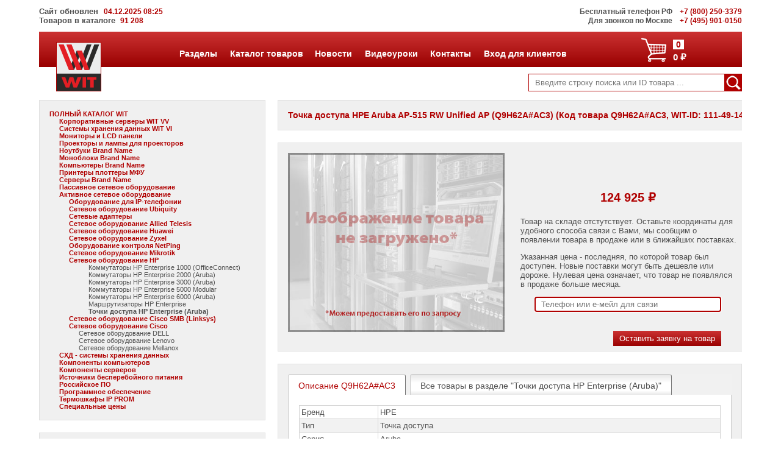

--- FILE ---
content_type: text/html; charset=utf-8
request_url: https://wit.ru/parts/q9h62a-ac3-tochka-dostupa-hpe-aruba-ap-515-rw-unified-ap-q9h62a-ac3-1114914
body_size: 46420
content:

<!DOCTYPE html>

<html>
<head><meta http-equiv="Content-Type" content="text/html; charset=utf-8" />
	
	<!-- Yandex.Metrika counter -->
	<script type="text/javascript" >

        (function (m, e, t, r, i, k, a) {
            m[i] = m[i] || function () { (m[i].a = m[i].a || []).push(arguments) };
            m[i].l = 1 * new Date();
            for (var j = 0; j < document.scripts.length; j++) { if (document.scripts[j].src === r) { return; } }
            k = e.createElement(t), a = e.getElementsByTagName(t)[0], k.async = 1, k.src = r, a.parentNode.insertBefore(k, a)
        })
            (window, document, "script", "https://mc.yandex.ru/metrika/tag.js", "ym");

		ym(22701025, "init", {
			clickmap: true,
			trackLinks: true,
			accurateTrackBounce: true,
			webvisor: true
		});
    </script>
	<!-- /Yandex.Metrika counter -->

    <meta name="robots" content="index, follow" /><meta name="revisit-after" content="after 14 days" /><meta name="viewport" content="width=device-width, initial-scale=1, maximum-scale=1" /><title>
	Точка доступа HPE Aruba AP-515 RW Unified AP (Q9H62A#AC3)
</title>
    <meta name="keywords" content='' />
    <meta name="description" content='Точка доступа HPE Aruba AP-515 RW Unified AP (Q9H62A#AC3) - купить в Москве. Гарантия, доставка, сервисное обслуживание' />

	<link rel="icon" href="/favicon.svg" /><link href="/css/style.css" rel="stylesheet" type="text/css" media="screen" /></head>

<body onload='closeModal();'>
    <noscript><div><img src="https://mc.yandex.ru/watch/22701025" style="position:absolute; left:-9999px;" alt="" /></div></noscript>

	<div id="content">
		<div id="header">
<!--			<p style="text-align:center; padding-top:10px;margin-bottom:0px"><a href="/news/news.aspx"><img src="/images/wit_jubilee.jpg" /></a></p>-->
<!--			<p style="background-color:red;text-align:center;color:white;padding:25px;font-size:18px">Не работают городские телефоны! Пока МГТС разбирается - просьба звонить по 8 (985) 768 8583 или 8 (800) 250-3379</p> -->
			<div class="top-bar">
				<div id="updated-info">
					Сайт обновлен<span class="redphones"> &nbsp; 04.12.2025 08:25 </span><br />
                    Товаров в каталоге &nbsp;<span class="redphones">91 208</span>
				</div>
				<span class="topbar-smaller-text">Бесплатный телефон РФ</span> &nbsp; <a href="tel:+78002503379" title="Позвонить (бесплатно по РФ)"><span class="redphones">+7 (800) 250-3379</span></a><br /> 
				<span class="topbar-smaller-text">Для звонков по Москве</span> &nbsp; <a href="tel:+74959010150" title="Позвонить"><span class="redphones">+7 (495) 901-0150</span></a>
			</div>
            <div class='mobile-sidebar'><div id='leftSidenav' class='sidenav'><a href='javascript:void(0)' class='closebtn' onclick='closeLeftNav()'>&times;</a><div class='left-mobile-sidebar-menu'>
<ul>
	<li class='lsm-header accordion'><a href='' title='Перейти к пункту каталога'>ПОЛНЫЙ КАТАЛОГ WIT</a></li>
<ul class='lsmItem' id='lm'>
<li class='lsm-header accordion'><a href='/corporativnye-servery-wit-vv/' title='Перейти к пункту каталога'>Корпоративные серверы WIT VV</a></li><ul class='lsmItem' id='lm/corporativnye-servery-wit-vv/'></ul></li><li class='lsm-header accordion'><a href='/systemy-hraneniya-dannyh-wit-vi/' title='Перейти к пункту каталога'>Системы хранения данных WIT VI</a></li><ul class='lsmItem' id='lm/systemy-hraneniya-dannyh-wit-vi/'></ul></li><li class='lsm-header accordion'><a href='/monitory-i-lcd-paneli/' title='Перейти к пункту каталога'>Мониторы и LCD панели</a></li><ul class='lsmItem' id='lm/monitory-i-lcd-paneli/'></ul></li><li class='lsm-header accordion'><a href='/proektory-i-lampy-dlya-proektorov/' title='Перейти к пункту каталога'>Проекторы и лампы для проекторов</a></li><ul class='lsmItem' id='lm/proektory-i-lampy-dlya-proektorov/'></ul></li><li class='lsm-header accordion'><a href='/noutbuki-brand-name/' title='Перейти к пункту каталога'>Ноутбуки Brand Name</a></li><ul class='lsmItem' id='lm/noutbuki-brand-name/'></ul></li><li class='lsm-header accordion'><a href='/monobloki-brand-name/' title='Перейти к пункту каталога'>Моноблоки Brand Name</a></li><ul class='lsmItem' id='lm/monobloki-brand-name/'></ul></li><li class='lsm-header accordion'><a href='/kompyutery-brand-name/' title='Перейти к пункту каталога'>Компьютеры Brand Name</a></li><ul class='lsmItem' id='lm/kompyutery-brand-name/'></ul></li><li class='lsm-header accordion'><a href='/printery-plottery-mfu/' title='Перейти к пункту каталога'>Принтеры плоттеры МФУ</a></li><ul class='lsmItem' id='lm/printery-plottery-mfu/'></ul></li><li class='lsm-header accordion'><a href='/servery-brand-name/' title='Перейти к пункту каталога'>Серверы Brand Name</a></li><ul class='lsmItem' id='lm/servery-brand-name/'></ul></li><li class='lsm-header accordion'><a href='/passivnoe-setevoe-oborudovanie/' title='Перейти к пункту каталога'>Пассивное сетевое оборудование</a></li><ul class='lsmItem' id='lm/passivnoe-setevoe-oborudovanie/'></ul></li>	<li class='lsm-header accordion'><a href='/aktivnoe-setevoe-oborudovanie/' title='Перейти к пункту каталога'>Активное сетевое оборудование</a></li>
<ul class='lsmItem' id='lm/aktivnoe-setevoe-oborudovanie/'>
<li class='lsm-header accordion'><a href='/aktivnoe-setevoe-oborudovanie/oborudovanie-dlya-ip-telefonii/' title='Перейти к пункту каталога'>Оборудование для IP-телефонии</a></li><ul class='lsmItem' id='lm/aktivnoe-setevoe-oborudovanie/oborudovanie-dlya-ip-telefonii/'></ul></li><li class='lsm-header accordion'><a href='/aktivnoe-setevoe-oborudovanie/setevoe-oborudovanie-ubiquity/' title='Перейти к пункту каталога'>Сетевое оборудование Ubiquity</a></li><ul class='lsmItem' id='lm/aktivnoe-setevoe-oborudovanie/setevoe-oborudovanie-ubiquity/'></ul></li><li class='lsm-header accordion'><a href='/aktivnoe-setevoe-oborudovanie/setevye-adaptery/' title='Перейти к пункту каталога'>Сетевые адаптеры</a></li><ul class='lsmItem' id='lm/aktivnoe-setevoe-oborudovanie/setevye-adaptery/'></ul></li><li class='lsm-header accordion'><a href='/aktivnoe-setevoe-oborudovanie/setevoe-oborudovanie-allied-telesis/' title='Перейти к пункту каталога'>Сетевое оборудование Allied Telesis</a></li><ul class='lsmItem' id='lm/aktivnoe-setevoe-oborudovanie/setevoe-oborudovanie-allied-telesis/'></ul></li><li class='lsm-header accordion'><a href='/aktivnoe-setevoe-oborudovanie/setevoe-oborudovanie-huawei/' title='Перейти к пункту каталога'>Сетевое оборудование Huawei</a></li><ul class='lsmItem' id='lm/aktivnoe-setevoe-oborudovanie/setevoe-oborudovanie-huawei/'></ul></li><li class='lsm-header accordion'><a href='/aktivnoe-setevoe-oborudovanie/setevoe-oborudovanie-zyxel/' title='Перейти к пункту каталога'>Сетевое оборудование Zyxel</a></li><ul class='lsmItem' id='lm/aktivnoe-setevoe-oborudovanie/setevoe-oborudovanie-zyxel/'></ul></li><li class='lsm-header accordion'><a href='/aktivnoe-setevoe-oborudovanie/oborudovanie-kontrolya-netping/' title='Перейти к пункту каталога'>Оборудование контроля NetPing</a></li><ul class='lsmItem' id='lm/aktivnoe-setevoe-oborudovanie/oborudovanie-kontrolya-netping/'></ul></li><li class='lsm-header accordion'><a href='/aktivnoe-setevoe-oborudovanie/setevoe-oborudovanie-mikrotik/' title='Перейти к пункту каталога'>Сетевое оборудование Mikrotik</a></li><ul class='lsmItem' id='lm/aktivnoe-setevoe-oborudovanie/setevoe-oborudovanie-mikrotik/'></ul></li>	<li class='lsm-header accordion'><a href='/aktivnoe-setevoe-oborudovanie/setevoe-oborudovanie-hp/' title='Перейти к пункту каталога'>Сетевое оборудование HP</a></li>
<ul class='lsmItem' id='lm/aktivnoe-setevoe-oborudovanie/setevoe-oborudovanie-hp/'>
<li class='lsmItemLink'><a href='/aktivnoe-setevoe-oborudovanie/setevoe-oborudovanie-hp/kommutatory-hp-enterprise-1000-officeconnect/'>Коммутаторы HP Enterprise 1000 (OfficeConnect)</a></li><li class='lsmItemLink'><a href='/aktivnoe-setevoe-oborudovanie/setevoe-oborudovanie-hp/kommutatory-hp-enterprise-2000-aruba/'>Коммутаторы HP Enterprise 2000 (Aruba)</a></li><li class='lsmItemLink'><a href='/aktivnoe-setevoe-oborudovanie/setevoe-oborudovanie-hp/kommutatory-hp-enterprise-3000-aruba/'>Коммутаторы HP Enterprise 3000 (Aruba)</a></li><li class='lsmItemLink'><a href='/aktivnoe-setevoe-oborudovanie/setevoe-oborudovanie-hp/kommutatory-hp-enterprise-5000-modular/'>Коммутаторы HP Enterprise 5000 Modular</a></li><li class='lsmItemLink'><a href='/aktivnoe-setevoe-oborudovanie/setevoe-oborudovanie-hp/kommutatory-hp-enterprise-6000-aruba/'>Коммутаторы HP Enterprise 6000 (Aruba)</a></li><li class='lsmItemLink'><a href='/aktivnoe-setevoe-oborudovanie/setevoe-oborudovanie-hp/marshrutizatory-hp-enterprise/'>Маршрутизаторы HP Enterprise</a></li>	<li class='lsmItemLink'><a href='/aktivnoe-setevoe-oborudovanie/setevoe-oborudovanie-hp/tochki-dostupa-hp-enterprise-aruba/'>Точки доступа HP Enterprise (Aruba) &#9658;</a></li>
</ul></li><li class='lsm-header accordion'><a href='/aktivnoe-setevoe-oborudovanie/setevoe-oborudovanie-cisco-smb-linksys/' title='Перейти к пункту каталога'>Сетевое оборудование Cisco SMB (Linksys)</a></li><ul class='lsmItem' id='lm/aktivnoe-setevoe-oborudovanie/setevoe-oborudovanie-cisco-smb-linksys/'></ul></li><li class='lsm-header accordion'><a href='/aktivnoe-setevoe-oborudovanie/setevoe-oborudovanie-cisco/' title='Перейти к пункту каталога'>Сетевое оборудование Cisco</a></li><ul class='lsmItem' id='lm/aktivnoe-setevoe-oborudovanie/setevoe-oborudovanie-cisco/'></ul></li><li class='lsmItemLink'><a href='/aktivnoe-setevoe-oborudovanie/setevoe-oborudovanie-dell/'>Сетевое оборудование DELL</a></li><li class='lsmItemLink'><a href='/aktivnoe-setevoe-oborudovanie/setevoe-oborudovanie-lenovo/'>Сетевое оборудование Lenovo</a></li><li class='lsmItemLink'><a href='/aktivnoe-setevoe-oborudovanie/setevoe-oborudovanie-mellanox/'>Сетевое оборудование Mellanox</a></li></ul></li><li class='lsm-header accordion'><a href='/skhd-sistemy-khraneniya-dannykh/' title='Перейти к пункту каталога'>СХД - системы хранения данных</a></li><ul class='lsmItem' id='lm/skhd-sistemy-khraneniya-dannykh/'></ul></li><li class='lsm-header accordion'><a href='/komponenty-kompyuterov/' title='Перейти к пункту каталога'>Компоненты компьютеров</a></li><ul class='lsmItem' id='lm/komponenty-kompyuterov/'></ul></li><li class='lsm-header accordion'><a href='/komponenty-serverov/' title='Перейти к пункту каталога'>Компоненты серверов</a></li><ul class='lsmItem' id='lm/komponenty-serverov/'></ul></li><li class='lsm-header accordion'><a href='/istochniki-bespereboynogo-pitaniya/' title='Перейти к пункту каталога'>Источники бесперебойного питания</a></li><ul class='lsmItem' id='lm/istochniki-bespereboynogo-pitaniya/'></ul></li><li class='lsm-header accordion'><a href='/rossiyskoe-po/' title='Перейти к пункту каталога'>Российское ПО</a></li><ul class='lsmItem' id='lm/rossiyskoe-po/'></ul></li><li class='lsm-header accordion'><a href='/programmnoe-obespechenie/' title='Перейти к пункту каталога'>Программное обеспечение</a></li><ul class='lsmItem' id='lm/programmnoe-obespechenie/'></ul></li><li class='lsm-header accordion'><a href='/termoshkafy-ip-prom/' title='Перейти к пункту каталога'>Термошкафы IP PROM</a></li><ul class='lsmItem' id='lm/termoshkafy-ip-prom/'></ul></li><li class='lsm-header accordion'><a href='/spetsialnye-tseny/' title='Перейти к пункту каталога'>Специальные цены</a></li><ul class='lsmItem' id='lm/spetsialnye-tseny/'></ul></li></ul></li></ul></ul></div></div><div id='menu-button'><span style='font-size:30px;cursor:pointer;' onclick='openLeftNav()'>&#9776;</span></div></div>
            <div id ='pop15' class='pop' onmouseout='MouseOutOfDiv(event, 15)'>
<table><tr>
	<td><img src ='/images/menu/servers-icon.png' alt=' Серверы Intel'/></td><td><ul><li><a href='/equipment/server/new-server-configurator.aspx'><b>Серверы</b></a></li></ul></td>
	<td><img src ='/images/menu/computers-icon.png' alt=' Компьютеры  '/></td><td><ul><li><a href='/equipment/computer/komputery-Intel.aspx'><b>Компьютеры</b></a></li></ul></td>
</tr><tr>
	<td><img src ='/images/menu/storage-icon.png' alt=' Системы хранения данных  '/></td><td><ul><li><a href='/equipment/sannas/new-storage-configurator.aspx'><b>Системы хранения данных</b></a></li></ul></td>
	<td><img src ='/images/menu/network-icon.png' alt=' Сетевое оборудование  '/></td><td><ul><li><a href='/equipment/network/oborudovanie-cisco.aspx'><b>Сетевое оборудование</b></a></li></ul></td>
</tr><tr>
	<td><img src ='/images/menu/software-icon.png' alt=' Программное обеспечение  '/></td><td><ul><li><a href='/equipment/software/russian-soft.aspx'><b>Программное обеспечение</b></a></li></ul></td>
	<td><img src ='/images/menu/ups-icon.png' alt=' Источники бесперебойного питания  '/></td><td><ul><li><a href='/equipment/ups/ups.aspx'><b>Источники бесперебойного питания</b></a></li></ul></td>
</tr><tr>
	<td><img src ='/images/menu/racks-icon.png' alt=' Шкафы и стойки'/></td><td><ul><li><a href='/equipment/cases/shkafy.aspx'><b>Шкафы, стойки, KVM</b></a></li></ul></td>
	<td><img src ='/images/menu/thermoracks-icon.png' alt=' Термошкафы'/></td><td><ul><li><a href='/equipment/termoshkaf/termoshkafy.aspx'><b>Термошкафы</b></a></li></ul></td>
</tr></table></div>
<div id ='pop21' class='pop' onmouseout='MouseOutOfDiv(event, 21)'>
<table><tr>
	<td><img src ='/images/menu/about-icon.png' alt=' О компании  '/></td><td><ul><li><a href='/about.aspx'><b>Контакты</b></a></li></ul></td>
	<td><img src ='/images/menu/support-icon.png' alt=' Поддержка  '/></td><td><ul><li><a href='/support.aspx'><b>Поддержка и гарантия</b></a></li></ul></td>
</tr><tr>
	<td><img src ='/images/menu/delivery-icon.png' alt='Доставка'/></td><td><ul><li><a href='/delivery.aspx'><b>Доставка</b></a></li></ul></td>
	<td><img src ='/images/menu/lease-icon.png' alt=''/></td><td><ul><li><a href='/leasing.aspx'><b>Поставка в лизинг</b></a></li></ul></td>
</tr></table></div>
<script type='text/javascript'>pops=[15,21];</script>


			<div class="main-header">
				<div class="logo"><a href="/" title="На заглавную страничку"><img src="/images/wit_logo_81.png" alt="sample logo"></a></div>

				<div id="three-line-button-main-menu">
					<span style="font-size:30px;cursor:pointer" onclick="openRightNav()">&#9776;</span>
				</div>	
				
				<div class="cart-container">
					<a href="/basket.aspx" title="Перейти в корзину">
						<div id="cart-icon"><img src="/images/cart_icon-white.png" alt="sample logo"></div>
						<div id="cart-order">
							<div id="cart-item">0</div>             
							<div id="cart-total">0 &#8381;</div> 
						</div>
					</a>
				</div>
				
                <div class='main-menu' id='mainmenu'>
<ul class='main-menu-list'>
	<li class='menu-item' id='mm15'><a href ='/equipmnt.aspx' onmouseover='MouseOverMenu(15)' onmouseout='MouseOutOfDiv(event, 15)' title=' Оборудование и ПО'>Разделы</a></li>
	<li class='menu-item' id='mm9'><a href ='/catalog.aspx' onmouseover='MouseOverMenu(9)' onmouseout='MouseOutOfDiv(event, 9)' title=' Полный прайс-лист'>Каталог товаров</a></li>
	<li class='menu-item' id='mm3'><a href ='/news/news.aspx' onmouseover='MouseOverMenu(3)' onmouseout='MouseOutOfDiv(event, 3)' title=' Новости  '>Новости</a></li>
	<li class='menu-item' id='mm13'><a href ='/solution/solution.aspx' onmouseover='MouseOverMenu(13)' onmouseout='MouseOutOfDiv(event, 13)' title=' Решения  '>Видеоуроки</a></li>
	<li class='menu-item' id='mm21'><a href ='/about.aspx' onmouseover='MouseOverMenu(21)' onmouseout='MouseOutOfDiv(event, 21)' title='Клиентам'>Контакты</a></li>
	<li class='menu-item' id='mm18'><a href ='/clients/login.aspx' onmouseover='MouseOverMenu(18)' onmouseout='MouseOutOfDiv(event, 18)' title=''>Вход для клиентов</a></li>
</ul></div>
<script type='text/javascript'>var firstmm='mm15';var lastmm ='mm18';</script>

                <div Class='mobile-main-menu-sidebar'><div id='rightSidebar' class='mm-sidenav'><a href='javascript:void(0)' class='closebtn' onclick='closeRightNav()'>&times;</a><div class='left-mobile-sidebar-menu'>
<ul>
	<li class='lsm-header accordion' onclick='tmm("tm", 15)'>Разделы </li>
<ul class='lsmItem' id='tm15' style='display: none;'>
	<li class='lsmItemLink'><a href='/equipment/server/new-server-configurator.aspx'>Серверы</a></li>
	<li class='lsmItemLink'><a href='/equipment/computer/komputery-Intel.aspx'>Компьютеры</a></li>
	<li class='lsmItemLink'><a href='/equipment/sannas/new-storage-configurator.aspx'>Системы хранения данных</a></li>
	<li class='lsmItemLink'><a href='/equipment/network/oborudovanie-cisco.aspx'>Сетевое оборудование</a></li>
	<li class='lsmItemLink'><a href='/equipment/software/russian-soft.aspx'>Программное обеспечение</a></li>
	<li class='lsmItemLink'><a href='/equipment/ups/ups.aspx'>Источники бесперебойного питания</a></li>
	<li class='lsmItemLink'><a href='/equipment/cases/shkafy.aspx'>Шкафы, стойки, KVM</a></li>
	<li class='lsmItemLink'><a href='/equipment/termoshkaf/termoshkafy.aspx'>Термошкафы</a></li>
</ul>
	<li class='lsm-header accordion'><a href='/catalog.aspx'>Каталог товаров</a></li>
	<li class='lsm-header accordion'><a href='/news/news.aspx'>Новости</a></li>
	<li class='lsm-header accordion'><a href='/solution/solution.aspx'>Видеоуроки</a></li>
	<li class='lsm-header accordion' onclick='tmm("tm", 21)'>Контакты </li>
<ul class='lsmItem' id='tm21' style='display: none;'>
	<li class='lsmItemLink'><a href='/about.aspx'>Контакты</a></li>
	<li class='lsmItemLink'><a href='/support.aspx'>Поддержка и гарантия</a></li>
	<li class='lsmItemLink'><a href='/delivery.aspx'>Доставка</a></li>
	<li class='lsmItemLink'><a href='/leasing.aspx'>Поставка в лизинг</a></li>
</ul>
	<li class='lsm-header accordion'><a href='/clients/login.aspx'>Вход для клиентов</a></li>
</ul></ul></div></div></div>
			</div>

			<div class="bottom-header-bar">
				<div id="searchform" class="searchform">
					<form method="get" action="/search.aspx" id="sform">
						<div id="search-button"><img src="/images/loupe_icon-29.png" alt="Поиск" onclick="CheckText()"></div>
						<input class="search-input-field" type="search" placeholder="Введите строку поиска или ID товара ..." name="text" id="text">
						<input type="hidden" name="searchid" value="2321439"/>
						<input type="hidden" name="l10n" value="ru"/>
						<input type="hidden" name="reqenc" value=""/>
						<input class="search-submit" type="submit" value="">
					</form>
				</div>
			</div>		
		</div>


        <div id='leftbar-type2'>
        

        <div class="left-sidebar-menu">
            <ul><li class='ls-header'><a href='' title='Перейти к пункту каталога'>ПОЛНЫЙ КАТАЛОГ WIT</a></li>
<li class='lsItemLink'><ul id='c'><li class='ls-header'><a href='/corporativnye-servery-wit-vv/' title='Перейти к пункту каталога'>Корпоративные серверы WIT VV</a></li><li class='lsItemLink'><ul id='c/corporativnye-servery-wit-vv/'></ul></li><li class='ls-header'><a href='/systemy-hraneniya-dannyh-wit-vi/' title='Перейти к пункту каталога'>Системы хранения данных WIT VI</a></li><li class='lsItemLink'><ul id='c/systemy-hraneniya-dannyh-wit-vi/'></ul></li><li class='ls-header'><a href='/monitory-i-lcd-paneli/' title='Перейти к пункту каталога'>Мониторы и LCD панели</a></li><li class='lsItemLink'><ul id='c/monitory-i-lcd-paneli/'></ul></li><li class='ls-header'><a href='/proektory-i-lampy-dlya-proektorov/' title='Перейти к пункту каталога'>Проекторы и лампы для проекторов</a></li><li class='lsItemLink'><ul id='c/proektory-i-lampy-dlya-proektorov/'></ul></li><li class='ls-header'><a href='/noutbuki-brand-name/' title='Перейти к пункту каталога'>Ноутбуки Brand Name</a></li><li class='lsItemLink'><ul id='c/noutbuki-brand-name/'></ul></li><li class='ls-header'><a href='/monobloki-brand-name/' title='Перейти к пункту каталога'>Моноблоки Brand Name</a></li><li class='lsItemLink'><ul id='c/monobloki-brand-name/'></ul></li><li class='ls-header'><a href='/kompyutery-brand-name/' title='Перейти к пункту каталога'>Компьютеры Brand Name</a></li><li class='lsItemLink'><ul id='c/kompyutery-brand-name/'></ul></li><li class='ls-header'><a href='/printery-plottery-mfu/' title='Перейти к пункту каталога'>Принтеры плоттеры МФУ</a></li><li class='lsItemLink'><ul id='c/printery-plottery-mfu/'></ul></li><li class='ls-header'><a href='/servery-brand-name/' title='Перейти к пункту каталога'>Серверы Brand Name</a></li><li class='lsItemLink'><ul id='c/servery-brand-name/'></ul></li><li class='ls-header'><a href='/passivnoe-setevoe-oborudovanie/' title='Перейти к пункту каталога'>Пассивное сетевое оборудование</a></li><li class='lsItemLink'><ul id='c/passivnoe-setevoe-oborudovanie/'></ul></li><li class='ls-header'><a href='/aktivnoe-setevoe-oborudovanie/' title='Перейти к пункту каталога'>Активное сетевое оборудование</a></li>
<li class='lsItemLink'><ul id='c/aktivnoe-setevoe-oborudovanie/'><li class='ls-header'><a href='/aktivnoe-setevoe-oborudovanie/oborudovanie-dlya-ip-telefonii/' title='Перейти к пункту каталога'>Оборудование для IP-телефонии</a></li><li class='lsItemLink'><ul id='c/aktivnoe-setevoe-oborudovanie/oborudovanie-dlya-ip-telefonii/'></ul></li><li class='ls-header'><a href='/aktivnoe-setevoe-oborudovanie/setevoe-oborudovanie-ubiquity/' title='Перейти к пункту каталога'>Сетевое оборудование Ubiquity</a></li><li class='lsItemLink'><ul id='c/aktivnoe-setevoe-oborudovanie/setevoe-oborudovanie-ubiquity/'></ul></li><li class='ls-header'><a href='/aktivnoe-setevoe-oborudovanie/setevye-adaptery/' title='Перейти к пункту каталога'>Сетевые адаптеры</a></li><li class='lsItemLink'><ul id='c/aktivnoe-setevoe-oborudovanie/setevye-adaptery/'></ul></li><li class='ls-header'><a href='/aktivnoe-setevoe-oborudovanie/setevoe-oborudovanie-allied-telesis/' title='Перейти к пункту каталога'>Сетевое оборудование Allied Telesis</a></li><li class='lsItemLink'><ul id='c/aktivnoe-setevoe-oborudovanie/setevoe-oborudovanie-allied-telesis/'></ul></li><li class='ls-header'><a href='/aktivnoe-setevoe-oborudovanie/setevoe-oborudovanie-huawei/' title='Перейти к пункту каталога'>Сетевое оборудование Huawei</a></li><li class='lsItemLink'><ul id='c/aktivnoe-setevoe-oborudovanie/setevoe-oborudovanie-huawei/'></ul></li><li class='ls-header'><a href='/aktivnoe-setevoe-oborudovanie/setevoe-oborudovanie-zyxel/' title='Перейти к пункту каталога'>Сетевое оборудование Zyxel</a></li><li class='lsItemLink'><ul id='c/aktivnoe-setevoe-oborudovanie/setevoe-oborudovanie-zyxel/'></ul></li><li class='ls-header'><a href='/aktivnoe-setevoe-oborudovanie/oborudovanie-kontrolya-netping/' title='Перейти к пункту каталога'>Оборудование контроля NetPing</a></li><li class='lsItemLink'><ul id='c/aktivnoe-setevoe-oborudovanie/oborudovanie-kontrolya-netping/'></ul></li><li class='ls-header'><a href='/aktivnoe-setevoe-oborudovanie/setevoe-oborudovanie-mikrotik/' title='Перейти к пункту каталога'>Сетевое оборудование Mikrotik</a></li><li class='lsItemLink'><ul id='c/aktivnoe-setevoe-oborudovanie/setevoe-oborudovanie-mikrotik/'></ul></li><li class='ls-header'><a href='/aktivnoe-setevoe-oborudovanie/setevoe-oborudovanie-hp/' title='Перейти к пункту каталога'>Сетевое оборудование HP</a></li>
<li class='lsItemLink'><ul id='c/aktivnoe-setevoe-oborudovanie/setevoe-oborudovanie-hp/'><li class='lsItemLink'><a href='/aktivnoe-setevoe-oborudovanie/setevoe-oborudovanie-hp/kommutatory-hp-enterprise-1000-officeconnect/' title='Перейти к ценам'>Коммутаторы HP Enterprise 1000 (OfficeConnect)</a></li><li class='lsItemLink'><a href='/aktivnoe-setevoe-oborudovanie/setevoe-oborudovanie-hp/kommutatory-hp-enterprise-2000-aruba/' title='Перейти к ценам'>Коммутаторы HP Enterprise 2000 (Aruba)</a></li><li class='lsItemLink'><a href='/aktivnoe-setevoe-oborudovanie/setevoe-oborudovanie-hp/kommutatory-hp-enterprise-3000-aruba/' title='Перейти к ценам'>Коммутаторы HP Enterprise 3000 (Aruba)</a></li><li class='lsItemLink'><a href='/aktivnoe-setevoe-oborudovanie/setevoe-oborudovanie-hp/kommutatory-hp-enterprise-5000-modular/' title='Перейти к ценам'>Коммутаторы HP Enterprise 5000 Modular</a></li><li class='lsItemLink'><a href='/aktivnoe-setevoe-oborudovanie/setevoe-oborudovanie-hp/kommutatory-hp-enterprise-6000-aruba/' title='Перейти к ценам'>Коммутаторы HP Enterprise 6000 (Aruba)</a></li><li class='lsItemLink'><a href='/aktivnoe-setevoe-oborudovanie/setevoe-oborudovanie-hp/marshrutizatory-hp-enterprise/' title='Перейти к ценам'>Маршрутизаторы HP Enterprise</a></li><li class='lsItemLink'><strong>Точки доступа HP Enterprise (Aruba)</strong></li>
</ul></li><li class='ls-header'><a href='/aktivnoe-setevoe-oborudovanie/setevoe-oborudovanie-cisco-smb-linksys/' title='Перейти к пункту каталога'>Сетевое оборудование Cisco SMB (Linksys)</a></li><li class='lsItemLink'><ul id='c/aktivnoe-setevoe-oborudovanie/setevoe-oborudovanie-cisco-smb-linksys/'></ul></li><li class='ls-header'><a href='/aktivnoe-setevoe-oborudovanie/setevoe-oborudovanie-cisco/' title='Перейти к пункту каталога'>Сетевое оборудование Cisco</a></li><li class='lsItemLink'><ul id='c/aktivnoe-setevoe-oborudovanie/setevoe-oborudovanie-cisco/'></ul></li><li class='lsItemLink'><a href='/aktivnoe-setevoe-oborudovanie/setevoe-oborudovanie-dell/' title='Перейти к ценам'>Сетевое оборудование DELL</a></li><li class='lsItemLink'><a href='/aktivnoe-setevoe-oborudovanie/setevoe-oborudovanie-lenovo/' title='Перейти к ценам'>Сетевое оборудование Lenovo</a></li><li class='lsItemLink'><a href='/aktivnoe-setevoe-oborudovanie/setevoe-oborudovanie-mellanox/' title='Перейти к ценам'>Сетевое оборудование Mellanox</a></li></ul></li><li class='ls-header'><a href='/skhd-sistemy-khraneniya-dannykh/' title='Перейти к пункту каталога'>СХД - системы хранения данных</a></li><li class='lsItemLink'><ul id='c/skhd-sistemy-khraneniya-dannykh/'></ul></li><li class='ls-header'><a href='/komponenty-kompyuterov/' title='Перейти к пункту каталога'>Компоненты компьютеров</a></li><li class='lsItemLink'><ul id='c/komponenty-kompyuterov/'></ul></li><li class='ls-header'><a href='/komponenty-serverov/' title='Перейти к пункту каталога'>Компоненты серверов</a></li><li class='lsItemLink'><ul id='c/komponenty-serverov/'></ul></li><li class='ls-header'><a href='/istochniki-bespereboynogo-pitaniya/' title='Перейти к пункту каталога'>Источники бесперебойного питания</a></li><li class='lsItemLink'><ul id='c/istochniki-bespereboynogo-pitaniya/'></ul></li><li class='ls-header'><a href='/rossiyskoe-po/' title='Перейти к пункту каталога'>Российское ПО</a></li><li class='lsItemLink'><ul id='c/rossiyskoe-po/'></ul></li><li class='ls-header'><a href='/programmnoe-obespechenie/' title='Перейти к пункту каталога'>Программное обеспечение</a></li><li class='lsItemLink'><ul id='c/programmnoe-obespechenie/'></ul></li><li class='ls-header'><a href='/termoshkafy-ip-prom/' title='Перейти к пункту каталога'>Термошкафы IP PROM</a></li><li class='lsItemLink'><ul id='c/termoshkafy-ip-prom/'></ul></li><li class='ls-header'><a href='/spetsialnye-tseny/' title='Перейти к пункту каталога'>Специальные цены</a></li><li class='lsItemLink'><ul id='c/spetsialnye-tseny/'></ul></li></ul></li></ul>
            </div>
			<div Class='consulting'><h4> Мы в соцсетях</h4><a href='https://rutube.ru/channel/30644577/' target='_blank' title='Видеоуроки на RUTUBE'><img src='/images/rutube_bw.png' onMouseOver="this.src='/images/rutube_c.png'" onMouseOut="this.src='/images/rutube_bw.png'"/></a><a href='https://vk.com/public215637308' target='_blank' title='Группа ВКонтакте'><img src='/images/vk_bw.png' onMouseOver="this.src='/images/vk_c.png'" onMouseOut="this.src='/images/vk_bw.png'"/></a><a href='https://dzen.ru/wit' target='_blank' title='Канал в DZEN'><img src='/images/dzen_bw.png' onMouseOver="this.src='/images/dzen_c.png'" onMouseOut="this.src='/images/dzen_bw.png'"/></a><a href='https://www.youtube.com/@wit-ru' target='_blank' title='Видеоуроки на YouTube'><img src='/images/youtube_bw.png' onMouseOver="this.src='/images/youtube_c.png'" onMouseOut="this.src='/images/youtube_bw.png'"/></a><a href='https://vkvideo.ru/@wit.company' target='_blank' title='Видеоуроки на VK Видео'><img src='/images/VKVideo_50x50_gray.png' onMouseOver="this.src='/images/VKVideo_50x50.png'" onMouseOut="this.src='/images/VKVideo_50x50_gray.png'"/></a><a href='https://t.me/wit_servers' target='_blank' title='Канал WIT в Телеграм'><img src='/images/Telegram_50x50_gray.png' onMouseOver="this.src='/images/Telegram_50x50.png'" onMouseOut="this.src='/images/Telegram_50x50_gray.png'"/></a></div>
            <div id='contact'><div Class='consulting'><h4> Консультации у менеджеров</h4><h5> Александр Крюков </h5><p> <!--noindex--><a rel='nofollow' href='mailto:ak@wit.ru' title='Написать письмо' target='blank'>e-mail: ak@wit.ru</a><!--/noindex--><br/><a href='tel:+79161580005' title='Позвонить' target='blank'> Mobile: +7 (916) 158-0005</a><br/><a href='https://t.me/+79161580005' title='Чат или звонок Telegram' target='blank'><img src='/images/telegram.png'/> Telegram</a><br/><a href='https://wa.me/+79161580005' title='Чат или звонок WhatsApp' target='blank'><img src='/images/whatsapp.png'/> WhatsApp</a><br/></p><h5> Владимир Комен</h5><p><!--noindex--><a rel='nofollow' href='mailto:vk@wit.ru' title='Написать письмо' target='blank'>e-mail: vk@wit.ru</a><!--/noindex--><br/><a href='tel:+79857688583' title='Позвонить' target='blank'> Mobile: +7 (985) 768-8583</a><br/><a href='https://t.me/+79857688583' title='Чат или звонок Telegram' target='blank'><img src='/images/telegram.png'/> Telegram</a><br/><a href='https://wa.me/+79857688583' title='Чат или звонок WhatsApp' target='blank'><img src='/images/whatsapp.png'/> WhatsApp</a><br/><a href='https://viber.click/+79857688583' title='Чат или звонок Viber' target='blank'><img src='/images/viber.png'/> Viber</a><br/></p><h5> Оформить бух. документы</h5><p> e-mail: <!--noindex--><a rel='nofollow' href='mailto:buh@wit.ru' title='Написать письмо об оформлении бухгалтерских документов' target='blank'>buh@wit.ru</a><!--/noindex--><br/></p><h5> Оформить гарантию</h5><p> e-mail: <!--noindex--><a rel='nofollow' href='mailto:support@wit.ru' title='Написать письмо в гарантийный отдел' target='blank'>support@wit.ru</a><!--/noindex--><br/></p><div id ='telephone'><h5><a href='tel:+74959010150' title='Позвонить' target='blank'>+7 (495) 901-0150</a></h5></div><div id ='telephone'><h5><a href='tel:+78002503379' title='Позвонить' target='blank'>+7 (800) 250-3379</a><br/>(бесплатно по России)</h5></div></div></div>
        </div>


        <div id="rightcontent-type2">
                

    <div id="product-header" style="width:100%">
		<h1> Точка доступа HPE Aruba AP-515 RW Unified AP (Q9H62A#AC3) (Код товара Q9H62A#AC3, WIT-ID: 111-49-14) </h1>
    </div>

    <div class="product-info-row">
				<div id="product-image">
					<img id="bigone" src="/images/photo_not_found.jpg" onclick="openModal();showSlide()" width="100%" alt="Q9H62A#AC3  Точка доступа HPE Aruba AP-515 RW Unified AP (Q9H62A#AC3)">
				</div>

        				
				<div id="buy-info-container">
				    <div id="buy-info">
						<p class="buy-info-price">
                            124 925 &#8381
                            
						</p>
						
                        <form method="post" action="./q9h62a-ac3-tochka-dostupa-hpe-aruba-ap-515-rw-unified-ap-q9h62a-ac3-1114914?id=10520&amp;prodid=1114914" onsubmit="javascript:return WebForm_OnSubmit();" onkeypress="javascript:return WebForm_FireDefaultButton(event, 'wideright_DefBut')" id="InformForm" class="cart">
<div class="aspNetHidden">
<input type="hidden" name="__LASTFOCUS" id="__LASTFOCUS" value="" />
<input type="hidden" name="__EVENTTARGET" id="__EVENTTARGET" value="" />
<input type="hidden" name="__EVENTARGUMENT" id="__EVENTARGUMENT" value="" />
<input type="hidden" name="__VIEWSTATE" id="__VIEWSTATE" value="+uJZOlbxDLFm3/cOLp+p0bdl0HcAsTvpuRvoZ5DKYloEcLg5SgVBa3y6Ux2QoQYf8ATtzKBiqe7WTQEws7JnaQOHzSQy2qJCNCbiLAURG1Q=" />
</div>

<script type="text/javascript">
//<![CDATA[
var theForm = document.forms['InformForm'];
if (!theForm) {
    theForm = document.InformForm;
}
function __doPostBack(eventTarget, eventArgument) {
    if (!theForm.onsubmit || (theForm.onsubmit() != false)) {
        theForm.__EVENTTARGET.value = eventTarget;
        theForm.__EVENTARGUMENT.value = eventArgument;
        theForm.submit();
    }
}
//]]>
</script>


<script src="/WebResource.axd?d=pynGkmcFUV13He1Qd6_TZLfGx1qDgacALJmIk_ep4pkwq_BpInNJniVfk-eegvP47lJso16PlMxlze16JVpEFg2&amp;t=637811837229275428" type="text/javascript"></script>


<script src="/WebResource.axd?d=x2nkrMJGXkMELz33nwnakGKI_bIS9tFW4ylkjMeIO-5BU6DDxKtMYl-ctTq6u56D7zM_YfpvaX89sdIkKeoqS6X-BtLMT_lsTCUIPxlzzok1&amp;t=637811837229275428" type="text/javascript"></script>
<script src="/WebResource.axd?d=JoBkLzP19aTuxbWOhHobYsxRk0lU-ctk7BcATBR7jS8fEqXOS7tvOKWwExsavB8tYHzl2-DiFS30EACQfdJX8g2&amp;t=637811837229275428" type="text/javascript"></script>
<script type="text/javascript">
//<![CDATA[
function WebForm_OnSubmit() {
if (typeof(ValidatorOnSubmit) == "function" && ValidatorOnSubmit() == false) return false;
return true;
}
//]]>
</script>

<div class="aspNetHidden">

	<input type="hidden" name="__VIEWSTATEGENERATOR" id="__VIEWSTATEGENERATOR" value="6365870E" />
	<input type="hidden" name="__EVENTVALIDATION" id="__EVENTVALIDATION" value="cOP3vbp1WjhG+QpLklf5FIB2LVjHUlAmSarll6/HPlcNgZ/J2IKdSON8bsxU0bbb5DvpvHoZdCW0UzgN63FHCjL3qYH5xUxTEhWLihP6CICBLptfHCsNCsbPGArFUVxDr9Jg309DSfyvliitEDMXRGJs0iVGLkI7KX/S9VKjiAk=" />
</div>


                            <p>Товар на складе отстутствует. Оставьте координаты для удобного способа связи с Вами, мы сообщим о появлении товара в продаже или в ближайших поставках.</p>
                             <p>Указанная цена - последняя, по которой товар был доступен. Новые поставки могут быть дешевле или дороже. Нулевая цена означает, что товар не появлялся 
                                 в продаже больше месяца.</p>
                            <div style="float:right; padding-right:25px">
                                <input name="ctl00$wideright$contact" type="text" id="wideright_contact" placeholder="Телефон или е-мейл для связи" size="35" style="float:right" /><br />
                			    <span id="wideright_RFV1" style="color:#CC0000;visibility:hidden;">*Введите координаты для связи</span>
                                <br /><input type="submit" name="ctl00$wideright$DefBut" value="Оставить заявку на товар" onclick="javascript:WebForm_DoPostBackWithOptions(new WebForm_PostBackOptions(&quot;ctl00$wideright$DefBut&quot;, &quot;&quot;, true, &quot;&quot;, &quot;&quot;, false, false))" id="wideright_DefBut" class="red-button" style="float:right" />
                            </div>
<input type="hidden" name="ctl00$wideright$hprodid" id="wideright_hprodid" value="1114914" />
                        
<script type="text/javascript">
//<![CDATA[
var Page_Validators =  new Array(document.getElementById("wideright_RFV1"));
//]]>
</script>

<script type="text/javascript">
//<![CDATA[
var wideright_RFV1 = document.all ? document.all["wideright_RFV1"] : document.getElementById("wideright_RFV1");
wideright_RFV1.controltovalidate = "wideright_contact";
wideright_RFV1.focusOnError = "t";
wideright_RFV1.errormessage = "*Введите координаты для связи";
wideright_RFV1.evaluationfunction = "RequiredFieldValidatorEvaluateIsValid";
wideright_RFV1.initialvalue = "";
//]]>
</script>


<script type="text/javascript">
//<![CDATA[

var Page_ValidationActive = false;
if (typeof(ValidatorOnLoad) == "function") {
    ValidatorOnLoad();
}

function ValidatorOnSubmit() {
    if (Page_ValidationActive) {
        return ValidatorCommonOnSubmit();
    }
    else {
        return true;
    }
}
        WebForm_AutoFocus('wideright_contact');//]]>
</script>
</form>
                    
                        <input type="hidden" id="intheb" value="0" />
		    		</div>
				</div>
			</div>

         <div id="product-description">
            <div class="tab">
                <button class="tablinks  active" onclick="openTAB(event, 1)" ID='defaultOpen'><h4> Описание Q9H62A#AC3 </h4></button>
                <button class="tablinks " onclick="openTAB(event, 2)" ><h4>Все товары в разделе &quot;Точки доступа HP Enterprise (Aruba)&quot;</h4></button>
            </div>

            <div id="tab1" class="tabcontent"  style='display: block;'>
                <br />
    			<table>
	    			<tbody>

                            <tr><td class="des">Бренд</td><td class="des">HPE </td></tr>

                            <tr><td class="des">Тип</td><td class="des">Точка доступа </td></tr>

                            <tr><td class="des">Серия</td><td class="des">Aruba </td></tr>

                        <tr><td class="des">Варианты написания кода</td><td class="des"> Q9H62A#AC3, Q9H62A#AC3, Q9H62А#АC3, Q9H62А#АС3, Q9H62А#АС3, Q9Н62А#АС3, Q9Н62А#АС3, Q9Н62А#АС3</td></tr>
    				</tbody>
	    		</table>
            </div>
            <div id="tab2" class="tabcontent"  style='display: none;'>
                <br/><table class='even-odd'><tbody><tr><th>Код товара</th><th>Наименование</th><th>&nbsp;Цена &nbsp;</th><th>&nbsp;Купить&nbsp;</th></tr><tr id='tr1091032'><td class='product-code'>R2H28A</td><td class='des'><a href='/parts/r2h28a-tochka-dostupa-hpe-aruba-ap-505-rw-unified-ap-r2h28a-10-100-1000base-tx-1091032'>Точка доступа HPE Aruba AP-505 (RW) Unified AP (R2H28A) 10/ 100/ 1000BASE-TX</a></td><td class='table-price'>&nbsp;22 588 &#8381;&nbsp;</td><td class='basket-cell'><img id='im1091032' alt='Добавить в корзину' src='/images/basket.png' onclick='RowClicked(1091032, 10520, 0, 1)' title='Добавить в корзину'></td></tr>
</tbody></table>

            </div>
        </div>

        <div id="myModal" class="modal">
            <span class="close cursor" onclick="closeModal()">&times;</span>
            <div class="modal-content">
                <div id="mySlide">
                    <img id="mySlideSrc" src="/" style="width:100%">
                </div>
            </div>
        </div>


		        
		</div>


		<footer>
			<div class="footer-container">
				<div class="logo-footer"><img src="/images/wit_logo.gif" alt="sample logo"></div>
				<div class="footer-info">WIT Company © 1994-2025, e-mail:<!--noindex--> <a style="color: white"  title="Отправить письмо в WIT" rel="nofollow" href="mailto:welcome@wit.ru?subject=WEB-Запрос">welcome@wit.ru</a><!--/noindex--><br/><br/>
					Телефон: <a href="tel:+74959010150" style="color:white;font-weight:bold;" title="Позвонить">+7 (495) 901-0150</a> (многоканальный)<br/>Бесплатный телефон для звонков по России <a href="tel:+78002503379" style="color:white;font-weight:bold;" title="Позвонить">+7 (800) 250-3379</a><br/><br/>
					Копирование, тиражирование, перепечатка, а равно размещение в интернете материалов, представленных на сайте, возможно только с письменного разрешения владельцев ресурса www.wit.ru
				</div>
			</div>
		</footer>

		</div>
	    <script src="/js/ajax.js"></script>
	    <script src="/js/navigate.js"></script>
<!--		<script type="text/javascript" async src="https://wit-company.pbx.avantel.ru/callback.js?uid=abbd4f03-e99c-41b2-8132-0a2224408a59" charset="utf-8"></script> -->
		


<!--		<div id="popup" style="background-color:lightgray; position:absolute; 	inset: auto 176px 76px auto; width: 15%; height: auto;text-align:center;border-radius: 10px; padding:10px">
			<a href="javascript:ClosePopUp(1)">X</a><br />
			Наш сайт использует cookies. Просьба подтвердить свое согласие - мы делаем это ради удобства вашей работы на сайте.<br />
			<input type="submit" value="Согласитья"  class="red-button" onclick="AllowCookies(+1)">  
			<input type="submit" value="Отвергнуть"  class="red-button" onclick="AllowCookies(-1)">
		</div>
		<script>
			function ClosePopUp(AndAlsoProhibitCookies) {
				if (AndAlsoProhibitCookies) { document.cookie = 'wit-allow=-1; expires=' + (new Date(Date.now() + 86400 * 1000 * 365)).toUTCString() + ";path=/;"; }
				document.getElementById('popup').style.display = "none";
			}

			function AllowCookies(YesOrNow) {
				document.cookie = 'wit-allow=' + YesOrNow + '; expires=' + (new Date(Date.now() + 86400 * 1000 * 365)).toUTCString() + ";path=/;";
				document.getElementById('popup').style.display = "none";
			}
		</script>
-->

        <script>
            function ShowThis(pict) {
            var thepict = document.getElementById('bigone');
            thepict.src = pict;
            }

            function openModal() {
                document.getElementById("myModal").style.display = "block";
            }

            function closeModal() {
                document.getElementById("myModal").style.display = "none";
            }

            function showSlide() {
                var slide = document.getElementById("mySlide");
                slide.style.display = "block";

                document.getElementById("mySlideSrc").src = document.getElementById('bigone').src;
            }
        </script>

		<script src="//code.jivo.ru/widget/hY8FlAQCwT" async></script>
    </body>
</html>


--- FILE ---
content_type: text/css
request_url: https://wit.ru/css/style.css
body_size: 40131
content:
@charset "utf-8";
/* Global Styles */
/* Desktop Layout: 769px to a max of 1232px. */
body {
    min-width: 1024px;
    margin: 0;
    overflow-x: hidden;
}

#content {
    width: 90%;
    max-width: 1500px;
    margin: auto;
    overflow: auto;
    font-family: Tahoma,Arial,Helvetica,sans-serif;
    font-size: 13px;
    color: #505050;
    padding-top: 0px;
    padding-right: 0px;
    padding-bottom: 0px;
    padding-left: 0px;
}

h1 {
    color: #b00000;
    margin-top: 0px;
    -webkit-margin-before: 0em;
    font-size: 14px;
}

h2 {
    color: #505050;
    margin-top: 0px;
    -webkit-margin-before: 0em;
    font-size: 18px;
}

h4 {
    font-size: 14px;
    color: #b00000;
}

a:link {
    text-decoration: none;
    color: #505050;
}

a:visited {
    text-decoration: none;
    color: #505050;
}


a:hover {
    text-decoration: none;
    color: #8A8A8A;
}

input[type="text"] {
    position: relative;
/*   height: 21px;    */
    border: 1px solid #b00000;
    background: #fff;
    margin: 0;
	padding: 4px 5px 4px 10px;
}


#header {
}

.errortext {
    font-size: 12px;
    color: darkred;
    font-weight:normal;
}

.banner-container {
    background-color: #F0F0F0;
    padding: 16px 16px 16px 16px;
    margin: 0px 0px 0px 0px;
    border: 1px solid #e0e0e0;
}

#banner {
    margin: auto;
    width: 728px;
    height: 90px;
}

.top-bar {
    width: 100%;
    text-align: right;
    margin-top: 11px;
    margin-bottom: 11px;
}

.redphones {
    font-size: 12px;
    font-weight: 700;
    color: #b00000;
}

.topbar-smaller-text {
    font-size: 12px;
    font-weight: 700;
}

.main-header {
    Width: 100%;
    height: 58px;
    background: linear-gradient(to bottom, #cc3333, #990000);
}


.logo {
    width: 79px;
    float: left;
    padding-left: 28px;
    padding-top: 17px;
    padding-right: 17px;
    padding-bottom: 11px;
}

.main-menu {
    position: relative;
    min-height: 58px;
    width: calc( 100% - 330px );
    margin-top: auto;
    padding-right: 1%;
    padding-left: 1%;
    display: block;
    float: left;
}

.main-menu-list {
    padding-top: 28px;
    margin: 0 auto;
    min-width: 660px;
    text-align: center;
}



.main-menu ul {
    -webkit-padding-start: 0px;
    margin: 0;
}

    .main-menu ul li {
        margin-left: auto;
        margin-right: auto;
        display: inline-block;
    }

.menu-item-first, .menu-item-first a {
    padding-left: 1%;
}

.menu-item, .menu-item a {
    padding-left: 1%;
}

    .menu-item, .menu-item-first, .menu-item-first a, .menu-item a {
        font-size: 14px;
        font-weight: 900;
        color: #ffffff;
        list-style-type: none;
        padding-right: 1%;
        display: block;
        /*	position: relative;

	align-items: center;
	align-content: center;
	display: -webkit-flex; 
    -webkit-align-items: center;  */
    }

        .menu-item-first a:link, .menu-item a:link {
            white-space: nowrap;
        }

        .menu-item-first a:hover, .menu-item a:hover {
            color: #eeeeee;
        }

#menu-button {
    transition: margin-left .5s;
    padding: 8px 16px 0 16px;
    display: none;
    float: left;
    margin-bottom: 10px;
    color: #ffffff;
}

#three-line-button-main-menu {
    transition: margin-left .5s;
    padding: 8px 16px 0 16px;
    display: none;
    color: white;
    float: right;
}

.cart-container {
    margin: 10px 0px 5px 0px;
    width: 165px;
    float: right;
}

#cart-icon {
    float: left;
    padding-right: 5px;
    display: block;
    position: relative;
}

#cart-item {
    float: left;
    color: #b00000;
    background: #ffffff;
    font-weight: 700;
    padding-left: 5px;
    padding-right: 5px;
    margin-top: 3px;
    margin-left: 5px;
    margin-right: 6em;
    font-size: 14px;
}

#cart-total {
    float: left;
    color: #ffffff;
    font-weight: 700;
    width: 7em;
    padding-top: 4px;
    padding-left: 5px;
    font-size: 15px;
}



/* Bottom header bar */

.bottom-header-bar, .bottom-header-bar a {
    color: #b00000;
    font-weight: 700;
    padding: 11px 0 11px 0;
    height: 29px;
    width: 100%;
    position: relative;
}

#updated-info {
    float: left;
    font-weight: 700;
    text-align: left;
}

.searchform {
    position: relative;
    margin-top: 0px;
    float: right;
    width: 350px;
    height: 29px;
    overflow: hidden;
    box-sizing: border-box;
}

.search-input-field {
    position: relative;
    height: 29px;
    border: 1px solid #b00000;
    background: #fff;
    width: 100%;
    margin: 0;
    padding-left: 10px;
}

#search-button, .search-submit {
    position: absolute;
    width: 29px;
    height: 29px;
    top: 0;
    right: 0;
    margin: 0;
    display: block;
    cursor: pointer;
    background: #b00000;
}


#search-button {
    z-index: 90;
}

.search-button {
    z-index: 10;
}


/*Left Sidebar */

#leftbar {
    width: 245px;
    float: left;
    padding-right: 20px;
    clear: both;
}

#leftbar-type2 {
    width: 371px;
    float: left;
    padding-right: 20px;
    clear: both;
}


.left-sidebar-menu {
    background-color: #F0F0F0;
    border: 1px solid #e0e0e0;
    padding: 16px;
    list-style-type: none;
    margin-bottom: 20px;
}

    .left-sidebar-menu h4 {
        -webkit-margin-before: 0px;
        -webkit-margin-after: 0.5em;
		margin-top: 0px;
		margin-bottom: 0.5em;
    }

    .left-sidebar-menu ul {
        padding-left: 0px;
        padding-right: 0px;
        list-style-type: none;
        white-space: normal;
        margin-bottom: 0px;
		margin-top: 0px;
    }

li.ls-header, li.ls-item {
    list-style-type: none;
    margin-left: 0px;
}

.ls-header {
    font-size: 11px;
    color: #b00000;
    font-weight: 700;
}

    .ls-header a:link, .ls-header a:visited {
        color: #b00000;
    }

li.ls-item {
    font-size: 11px;
    padding-left: 16px;
}

li.ls-choice {
    font-size: 11px;
    font-weight: 700;
    padding-left: 16px;
}

li.lsItemLink {
    font-size: 11px;
    padding-left: 16px;
}

.consulting {
    margin-bottom: 20px;
    padding-top: 16px;
    padding-left: 16px;
    padding-right: 16px;
    padding-bottom: 20px;
    background-color: #F0F0F0;
    border: 1px solid #e0e0e0;
}

.consulting h4 {
        -webkit-margin-before: 0px;
		margin-top: 0px;
        -webkit-margin-after: 0.5em;
		margin-bottom: 0.5em;
    }

.consulting h5 {
	font-size: 11px;
    color: #b00000;
    font-weight: 700;
    margin-block-start: 0em;
    margin-block-end: 0em;
	-webkit-margin-before: 0px;
	-webkit-margin-after: 0em;
	margin-top: 0px;
	margin-bottom: 0em;
}
	
.consulting p {
    display: block;
    font-size: 11px;
    padding-left: 16px;
    margin-block-start: 0em;
    margin-block-end: 0.5em;
    margin-inline-start: 0px;
    margin-inline-end: 0px;
}
	
	
.social-container {
    background-color: #F0F0F0;
    padding-top: 20px;
    padding-left: 8%;
    padding-right: 8%;
    padding-bottom: 20px;
    margin-bottom: 20px;
    display: flex;
    justify-content: space-between;
}

#telephone {
    font-size: 14px;
    font-weight: 700;
    color: #b00000;
}

.sidenav, .mm-sidenav  {
	display: none;
}

@media only screen and (max-width: 1024px) {

.sidenav, .mm-sidenav {
	display: block;
}

}


/* Rightcontent */

#rightcontent {
    width: calc( 100% - 265px );
    float: right;
    margin: auto 0px;
}

/* 28.10.2018 */
#rightcontent-header h1 {
    background-color: #F0F0F0;
    padding: 16px;
    margin: 0 0 16px 0;
}


#rightcontent a:link, #rightcontent a:visited {
    font-weight: normal;
    font-size: 12px;
    text-decoration: none;
    color: #b00000;
}
/* 28.10.2018 >*/
.fulldescript {
    border: none;
    margin: 0px 0px 20px 0px;
    float: left;
    clear: none;
    overflow: hidden;
    width: 100%;
}
/* 28.10.2018 */
.descriptions {
    display: flex;
    flex-wrap: wrap;
    margin-bottom: 20px;
}
/* 28.10.2018 >*/
.descontent {
    background-color: #F0F0F0;
    padding: 16px 16px 16px 16px;
    margin: 0px 0px 0px 0px;
}

/* 28.10.2018 */
.spot {
    background-color: #F0F0F0;
    padding: 16px 16px 16px 16px;
    margin: 0px 0px 0px 0px;
}

/*--------------------*/
/*29.12.2018*/
.single-line-border {
    width:100%;
    border-collapse: collapse;
    font-size: 12px;
}

    .single-line-border td {
        padding-left: 5px;
        padding-right: 5px;
        vertical-align: top;
    }

.product-code {
    text-align: center;
    white-space: nowrap;
    vertical-align: top;
}

.des {
	vertical-align: top;
}

.table-price {
    white-space: nowrap;
    text-align: right;
	vertical-align: top;
}

.basket-cell {
    width: 35px;
    text-align: center;
	vertical-align: top;
    padding: 0px !important;
}

.basket-cell img {
	float: none !important;
	padding: 0 !important;
    margin: 4px auto !important;
	vertical-align: middle;
}

.selected-row {
    background-color: #f1E1E1 !important;
}

/*29.12.2018*/
/*--------------------*/


#rightcontent table {
    margin-top: 10px;
    margin-left: 0px;
    border-collapse: collapse;
    width: 100%;
}

    #rightcontent table.invis, td.invis {
        border-collapse: collapse;
        border: none;
        border-width: 0px;
        width: auto;
        white-space: normal;
        vertical-align:middle;
        padding: 3px 10px 3px 0px;
        margin: 0px 10px 0px 0px;
    }

.descript-container {
    width: calc((100% - 46px)/3);
    min-width: 200px;
    margin: 0 10px 20px 10px;
    background-color: #F0F0F0;
	border: 1px solid #e0e0e0;
}

    .descript-container:nth-of-type(3n) {
        margin-right: 0;
    }

    .descript-container:nth-of-type(3n+1) {
        margin-left: 0;
    }

.descript-text {
    overflow: hidden;
}

    .descript-text p {
        margin-block-start: 0;
    }

.subheader {
    padding: 0px 0px 0px 0px;
    margin: 0px 0px 16px 0px;
    margin: 0px 0px 16px 0px;
    background-color: #F0F0F0;
}

    .subheader h3 {
        font-size: 14px;
        color: #b00000;
        text-align: left;
        font-weight: bold;
        margin: 0px 0px 0px 0px;
    }

@media only screen and (max-width: 1380px) {

    .descript-container {
        width: 49%;
        margin: calc( 1% - 2px );
    }

        .descript-container:nth-of-type(3n) {
            margin-right: calc( 1% - 2px );
        }

        .descript-container:nth-of-type(3n+1) {
            margin-left: calc( 1% - 2px );
        }

        .descript-container:nth-of-type(2n) {
            margin-right: 0;
        }

        .descript-container:nth-of-type(2n+1) {
            margin-left: 0;
        }
}

@media only screen and (max-width: 1095px) {

    .descript-container {
        width: 100%;
        margin: 0 0 16px 0;
    }

        .descript-container:nth-of-type(3n) {
            margin-right: 0;
        }

        .descript-container:nth-of-type(3n+1) {
            margin-left: 0;
        }

        .descript-container:nth-of-type(2n) {
            margin-right: 0;
        }

        .descript-container:nth-of-type(2n+1) {
            margin-left: 0;
        }
}
/* 28.10.2018 >*/

/* Rightcontent-type2 Product card*/

#rightcontent-type2 {
    width: calc( 100% - 391px );
    float: right;
}

    #rightcontent-type2 a:link, #rightcontent-type2 a:visited {
        font-weight: normal;
        font-size: 12px;
        text-decoration: none;
        color: #b00000;
    }

.product-info-row {
    display: flex;
    border: 1px solid #e0e0e0;
	margin-bottom: 20px;
    width:100%;
}

.product-thumbnails {
    width: 8%;
    max-width: 8%;
    background-color: #F0F0F0;
    flex: 1;
}

.thumbnail {
    padding: 16px 0 0 0;
    cursor: pointer;
}

#product-image {
    width: calc( 46%);
    background-color: #F0F0F0;
    padding: 16px;
    flex: 1;
    cursor: pointer;
}

/*
#bigone {
	max-height: 400px;
	width: auto;
}
*/

#buy-info-container {
    width: 46%;
    float: right;
    flex: 1;
    background-color: #F0F0F0;
    padding: 10px;
}

#buy-info {
    position: relative;
    top: 40%;
    transform: translateY(-50%);
}

.buy-info-price {
    font-size: 20px;
    font-weight: 700;
    color: #b00000;
    text-align: center;
}

form.cart .button {
    vertical-align: middle;
}

.qty-block {
    display: block;
    margin: 0 auto;
    width: 82px;
}

.quantity {
    display: -webkit-inline-flex;
    display: -moz-inline-flex;
    display: -ms-inline-flexbox;
    display: -ms-inline-flex;
    display: inline-flex;
    text-align: right;
}

    .quantity .minus {
        border-right: none !important;
    }

    .quantity .plus {
        border-left: none !important;
    }

    .quantity .minus, .quantity .plus {
        border-width: 1px;
        width: 20px;
        padding: 0;
        background-image: none !important;
        font-family: Arial;
        font-size: 14px;
        line-height: 28px;
        cursor: pointer;
        height: 38px;
        color: rgba(120,125,133,0.5);
        border: 1px solid;
        border-color: rgba(173,176,182,0.3);
        background-color: #FFFFFF !important;
        border-radius: 0;
        outline: 0;
    }


        .quantity .plus:hover, .quantity .minus:hover {
            color: #787d85;
        }

    .quantity input[type='button'].minus.is-form, .quantity input[type='button'].plus.is-form {
        padding-top: 3px;
        padding-bottom: 7px;
        border-bottom-left-radius: 0px;
        border-top-left-radius: 0px;
    }

    .quantity input[type=button].is-form {
        overflow: hidden;
        position: relative;
        padding-top: 5px;
        padding-bottom: 5px;
        margin: 0;
        background-color: #fff;
        border-width: 1px;
        border-style: solid;
        text-transform: none;
        font-weight: 400;
        border-radius: 0;
        box-shadow: none !important;
    }

input[type="number"] {
    font-size: 14px;
    line-height: 26px;
    border: 1px solid #e0e1e1;
    outline: 0;
    height: 36px;
    color: #787d85;
    border-width: 1px;
    border-color: rgba(173,176,182,0.3);
    background-color: #FFFFFF;
    -webkit-appearance: none;
}

input[type=number]::-webkit-inner-spin-button,
input[type=number]::-webkit-outer-spin-button {
    -webkit-appearance: none;
    margin: 0;
}

.quantity input.qty {
    font-weight: 700;
    display: inline;
    float: left;
    vertical-align: middle;
    width: 40px;
    padding: 0;
    margin: 0;
    border-radius: 0;
    text-align: center;
    -webkit-appearance: textfield;
    -moz-appearance: textfield;
    appearance: textfield;
}


.add-to-cart-button {
    margin: auto;
    display: block;
}

#product-header {
    background-color: #F0F0F0;
    padding: 16px;
    margin: 0 0 20px 0;
    border: 1px solid #e0e0e0;
}

    #product-header h1 {
        -webkit-margin-after: 0em;
		margin-bottom: 0em;
    }


#product-description {
    margin: 0 0 20px 0;
    background-color: #F0F0F0;
    padding: 16px;
    float: right;
    width: calc( 100% - 34px);
    border: 1px solid #e0e0e0;
}

    #product-description h4 {
        -webkit-margin-before: 0em;
		margin-top: 0px;
    }


    #product-description table {
        border-collapse: collapse;
        width: 100%;
    }

    #product-description th, td {
        border: 1px lightgrey solid;
        padding: 3px;
    }



/* Tricenter */

#tricenter {
    width: calc( 100% - 485px );
    float: left;
    background-color: #FFFFFF;
    padding: 0;
    margin-bottom: 20px;
    box-sizing: border-box;
}

#tricenter-header {
    background-color: #F0F0F0;
    padding: 16px;
    margin: 0 0 20px 0;
    width: 100%;
    border: 1px solid #e0e0e0;
}

    #tricenter-header h1 {
        -webkit-margin-after: 0em;
		margin-bottom: 0;
    }

#tricenter img, #rightcontent img, #rightcontent-type2 img, #rightcontent-type4 img {
    float: left;
    border: none;
    margin: 0px 0px 0px 0px;
    padding: 0px 15px 15px 0px; 
}

.product-container {
    width: calc((100% - 46px)/3) ;
    min-width: 229px;
    margin: 0 20px 20px 0;
    display: block;
    background-color: #F0F0F0;
    float: left;
    position: relative;
    border: 1px solid #e0e0e0;
}

    .product-container:nth-of-type(3n+1) {
        margin-right: 0;
    }

.product-content {
    padding: 16px;
}

.product-image-container {
    max-height: 100px;
}

.product-info-box {
    margin-bottom: 80px;
}


.product-name {
    font-size: 12px;
    color: #b00000;
    font-weight: 700;
    padding-bottom: 16px;
}

.product-dollar-price {
    font-size: 15px;
    font-weight: 700;
    color: #b00000;
    text-align: center;
}

.product-rouble-price {
    clear: both;
    font-size: 15px;
    font-weight: 700;
    text-align: center;
    position: absolute;
    bottom: 50px;
    width: calc(100% - 52px);
}

.red-button {
    clear: both;
    color: #ffffff;
    background: linear-gradient(to bottom, #cc3333, #990000);
    padding-left: 10px;
    padding-right: 10px;
    padding-top: 5px;
    padding-bottom: 5px;
    margin-left: auto;
    margin-right: auto;
    margin-top: 16px;
    text-align: center;
    border-width: 0;
}

.bottom-button {
    bottom: 16px;
    position: absolute;
    width: calc(100% - 52px);
}


@media only screen and (max-width: 1380px) {

    .product-container {
        width: calc( (100% - 24px) / 2 );
        margin: 0 20px 20px 0;
    }

	    .product-container:nth-of-type(3n+1) {
        margin-right: 20px;
		}
		
	    .product-container:nth-of-type(2n+1) {
        margin-right: 0;
		}
}

@media only screen and (max-width: 1095px) {

    .product-container {
        width: 100%;
        margin: 0 0 16px 0;
    }
}

/* Triright */

#triright {
    width: 200px;
    float: right;
    text-align: center;
}

.options-type, .price-container {
    border: 2px solid #F0F0F0;
    list-style-type: none;
}

    .options-type ul {
        list-style-type: none;
        padding-left: 6%;
        padding-right: 6%;
        line-height: 150%;
    }

.option-type-item {
    font-weight: 700;
    font-size: 14px;
    padding-top: 5px;
}

.option-type-item-active {
    font-weight: 700;
    color: #b00000;
    font-size: 14px;
    padding-top: 5px;
}

.options-bar-menu {
    background-color: #F0F0F0;
    padding-top: 5px;
    padding-bottom: 20px;
    padding-left: 6%;
    padding-right: 6%;
    border: 1px solid #e0e0e0;
}

.options-bar-menu-header {
    color: #b00000;
    font-weight: 700;
    margin-bottom:3px;
}


/* Footer */

footer {
    margin-top: 30px;
    clear: both;
}

.footer-container {
    Width: 100%;
    min-height: 79px;
    background: linear-gradient(to bottom, #cc3333, #990000);
    overflow: hidden;
}

.logo-footer {
    /* WIT Logo */
    width: 5%;
    min-width: 58px;
    float: left;
    padding-left: 3%;
    padding-top: 12px;
    padding-bottom: 27px;
    padding-right: 3%;
}

.footer-info {
    width: 65%;
    float: left;
    font-size: 12px;
    color: #ffffff;
    padding-top: 9px;
    padding-bottom: 9px;
}

/* Side navigation */

.mobile-sidebar {
    float: left;
}

.sidenav {
    height: 100%; /* 100% Full-height */
    width: 0; /* 0 width - change this with JavaScript */
    position: fixed; /* Stay in place */
    z-index: 999; /* Stay on top */
    top: 0;
    left: 0;
    background-color: #666; /* Black*/
    overflow-x: hidden; /* Disable horizontal scroll */
    padding-top: 60px; /* Place content 60px from the top */
    transition: 0.5s; /* 0.5 second transition effect to slide in the sidenav */
}

    /* The navigation menu links */
    .sidenav a {
        padding: 8px 8px 8px 0px;
        text-decoration: none;
        font-size: 15px;
        color: #c1c1c1;
        display: block;
        transition: 0.3s
    }

        /* When you mouse over the navigation links, change their color */
        .sidenav a:hover, .offcanvas a:focus {
            color: #f1f1f1;
        }

    /* Position and style the close button (top right corner) */
    .sidenav .closebtn {
        position: absolute;
        top: 0;
        right: 25px;
        font-size: 36px;
        margin-left: 50px;
    }

.left-mobile-sidebar-menu {
    background-color: #666;
    padding: 1%;
    list-style-type: none;
    margin-bottom: 20px;
}

    .left-mobile-sidebar-menu ul, .left-mobile-sidebar-menu li {
        list-style-type: none;
        white-space: normal;
        margin-bottom: 6px;
        padding-left: 10px;
        padding-right: 10px;
    }

li.lsm-header, li.lsmItem, li.lsmItemLink {
    list-style-type: none;
    margin-left: 0px;
}

.lsm-header {
    margin-top: 15px;
    font-size: 15px;
    color: #FFFFFF;
    font-weight: 700;
}

    .lsm-header:hover {
        color: #d1d1d1;
    }

li.lsmItem, li.lsmItemLink {
    font-size: 15px;
    color: #F5F5F5;
}

li.lsmItem {
    display: none;
}

.mm-sidenav {
    height: 100%; /* 100% Full-height */
    width: 0; /* 0 width - change this with JavaScript */
    position: fixed; /* Stay in place */
    z-index: 999; /* Stay on top */
    top: 0;
    right: 0;
    background-color: #666; /* Black*/
    overflow-x: hidden; /* Disable horizontal scroll */
    padding-top: 60px; /* Place content 60px from the top */
    transition: 0.5s; /* 0.5 second transition effect to slide in the sidenav */
    float: right;
}

    .mm-sidenav a {
        padding: 8px 8px 8px 0px;
        text-decoration: none;
        font-size: 15px;
        color: white;
        display: block;
        transition: 0.3s
    }

        /* When you mouse over the navigation links, change their color */
        .mm-sidenav a:hover, .offcanvas a:focus {
            color: #d1d1d1;
        }

    /* Position and style the close button (top right corner) */
    .mm-sidenav .closebtn {
        position: absolute;
        top: 0;
        left: 25px;
        font-size: 36px;
        margin-right: 50px;
    }

.main-menu-mobile-item {
    list-style-type: none;
    white-space: normal;
    margin-bottom: 6px;
    padding-left: 25px;
    padding-right: 25px;
    font-weight: 700;
}


/* Small desktop Layout */


@media only screen and (max-width: 1148px) {

    .main-menu-list {
        padding-top: 16px;
        margin: 0 auto;
        min-width: 660px;
        text-align: center;
    }
}

/* Tablet Layout: 481px to 1024px. */

@media only screen and (max-width: 1024px) {

    body {
        min-width: 480px;
        margin: 0;
        overflow-x: hidden;
    }

    #content {
        width: 98%;
    }

    h1 {
        padding: 0px 0px 0px 16px;
    }

    #rightcontent, #rightcontent-type2, #rightcontent-type4 {
        width: 100%;
    }

    #tricenter {
        width: calc( 100% - 230px );
        clear: both;
    }

    .top-bar {
        width: 99%;
    }

    .logo {
        width: 79px;
        float: left;
        padding-left: 0px;
    }


    .main-menu {
        min-width: 200px;
        width: calc(100% - 210px);
        float: right;
        display: none;
    }

    .main-menu-list {
        display: none;
    }

    #menu-button {
        display: block;
    }

    #three-line-button-main-menu {
        display: block;
    }


    .searchform {
        width: 315px;
    }


    #leftbar {
        display: none;
    }

    #leftbar-type2 {
        display: none;
    }
}

/* OURS OURS OURS OURS */
.pop {
    position: absolute;
    visibility: hidden;
    border: 1px #b00000 solid;
    padding: 10px;
    background-color: #e8e8e8;
    z-index: 11;
    overflow: visible;
}

    .pop ul {
        list-style-type: none;
        margin: 0px;
        padding: 0px 7px;
    }

    .pop li {
        margin: 1px 0px;
        padding: 0px;
    }

    .pop table {
        width: 100%;
        margin: 0px;
        padding: 0px;
    }

    .pop td {
        text-align: left;
        vertical-align: top;
        border: none;
        margin: 0px;
        padding: 0px;
    }


/* Закладки */

.tab {
    overflow: hidden;
    border: 0px solid #ccc;
    background-color: #f1f1f1;
}

    .tab button h4 {
        color: #505050;
        font-weight: 400;
        -webkit-margin-after: 0.5em;
		margin-bottom: 0.5em;
    }

.tablinks {
    margin: 0 2px 0 0;
    background-color: #e8e8e8;
    background-image: linear-gradient(#e8e8e8 0%, #ffffff 40%, #ffffff 80%, #e8e8e8 100%);
}

/* Style the buttons inside the tab */
.tab button {
    float: left;
    border-color: #ccc;
    border-width: 1px 1px 0px 1px;
    border-top-right-radius: 4px;
    border-top-left-radius: 4px;
    outline: none;
    cursor: pointer;
    padding: 10px 16px 0px;
    transition: 0.2s;
    font-size: 17px;
    font-weight: 400;
    margin: 0 .4em 0 0;
    border-bottom: 0 !important;
}

    /* Change background color of buttons on hover */
    .tab button:hover {
        background-color: #edd;
    }

    /* Create an active/current tablink class */
    .tab button.active {
        background: #fff;
    }

        .tab button.active h4 {
            color: #b00000;
        }




/* Style the tab content */
.tabcontent {
    padding: 0px 0px;
    border: 1px solid #ccc;
    border-top: none;
    outline: none;
    position: relative;
    -webkit-animation: fadeEffect 2s;
    animation: fadeEffect 1.5s;
    background-color: #fff;
}

.even-odd {
	width: 100%;
    padding: 0px 0px;
    border: 1px solid #ccc;
    border-top: none;
    outline: none;
    position: relative;
    -webkit-animation: fadeEffect 2s;
    animation: fadeEffect 1.5s;
    background-color: #fff;
	border-spacing: 0;
    border-collapse: collapse;
}

.tabcontent {
    padding: 2px 17px 15px 17px;
}

    .tabcontent tr:nth-child(even), .even-odd tr:nth-child(even) {
        background-color: #f2f2f2;
    }

.tabcontent tr:hover, .even-odd tr:hover {
	  background-color: #ddd;
}


.descontent-white {
    background-color: #FFFFFF;
    padding: 16px 16px 16px 16px;
    margin: 0px 0px 0px 0px;
}

/* Fade in tabs */
@-webkit-keyframes fadeEffect {
    from {
        opacity: 0;
    }

    to {
        opacity: 1;
    }
}

@keyframes fadeEffect {
    from {
        opacity: 0;
    }

    to {
        opacity: 1;
    }
}


/* Configurator */

#configurator {
    margin: 0px 0px 0px 0px;
}

    #configurator ul {
        list-style-type: none;
    }

#configurator-header {
    text-align: center;
    background-color: #f0f0f0;
    padding: 10px 0;
    margin-top: 20px;
    border: 1px solid #e0e0e0;
}

#configurator-title {
    font-weight: 700;
}

#configurator-option-tabs {
    display: inline-block;
    padding: 5px 0 0 0;
}

#configurator-options {
    background-color: #e0e0e0;
}

.option-div {
    padding: 20px;
}

.sbtn {
    clear: both;
    color: #ffffff;
    background: linear-gradient(to bottom, #cc3333, #990000);
    padding: 6px 7px 4px 7px;
    margin-left: auto;
    margin-right: auto;
    margin-top: 0;
    margin-bottom: 1px;
    text-align: center;
    border-width: 0;
}

.biginput {
    border: 1px solid #990000;
    padding: 4px 5px 4px 5px;
    text-align: right;
    font-size:16px;
    font-weight:bold;
}

.price-info-block {
    padding: 20px;
    clear: left;
    text-align: right;
    background-color: #F0F0F0;
    border: 1px solid #e0e0e0;
}

#price-block {
    margin: 0 auto;
    margin-bottom: 20px;
}

#relative-link {
    text-align: left;
}

#result {
    margin: 10px 0;
    text-align: left;
    font-weight: 700;
}

#configurator input[type="text"] {
    border: 1px solid #990000;
    padding: 5px 5px 3px 5px;
}

#cpu, #divmem, #divhdd, #divssd, #raid, #divopt, #divm2, #divu2 {
    padding: 5px 2px;
    clear: left;
    margin-top: 10px;
    background-color: white;
    font-weight: bold;
    border: 0px;
}

#cpucont, #memcont, #hddcont, #ssdcont, #hrefid, #rgcont, #optcont, #m2cont, #u2cont, #democont {
    padding: 0;
    background-color: white;
    border: 0px;
    border-top: 0;
    list-style-type: none;
}

#hrefid {
    padding: 6px 0 6px 5px;
    background-color: #F0F0F0;
}

#cpucont:after, #memcont:after, #hddcont:after, #ssdcont:after, #rgcont:after, #m2cont:after, #u2cont:after, #opt1cont:after, #democont:after {
    content: "";
    display: table;
    clear: both;
}

.cpucont-left {
    width: 45%;
    min-width: 450px;
    float: left;
}

.cpucont-right {
    width: 55%;
    float: left;
}

.memcont-left {
    width: 350px;
    float: left;
}

.memcont-right {
    width: 65%;
    float: left;
}

.hddcont-left {
    width: 350px;
    float: left;
}

.hddcont-right {
    width: 65%;
    float: left;
}

.option-text-style {
    color: #505050;
    font-weight: 700;
}

:focus {
    outline-color: #b00000;
    outline-offset: -2px;
    outline-style: auto;
    outline-width: 1px;
}

/*  VKomen 21/02/2019 */

.product-description {
    margin: 20px 0 20px 0;
    background-color: #F0F0F0;
    padding: 16px;
    float: right;
    width: calc( 100% - 32px);
}

    .product-description h4 {
        -webkit-margin-before: 0em;
		margin-top: 0;
    }


    .product-description table {
        border-collapse: collapse;
        width: 100%;
    }

    .product-description th, td {
        border: 1px lightgrey solid;
        padding: 3px;
    }


#table-code .ccc, .ch-left {
    text-align: center;
    font-weight: bold;
    column-width: 20px;
    border-top: solid;
    border-bottom: solid;
    border-left: solid;
    border-right: none;
    border-width: 3px;
    width: 20px;
}

#table-code .ccc, .ch {
    text-align: center;
    font-weight: bold;
    column-width: 20px;
    border-top: solid;
    border-bottom: solid;
    border-right: none;
    border-left: none;
    border-width: 3px;
    width: 20px;
}

#table-code .ccc, .ch-right {
    text-align: center;
    font-weight: bold;
    column-width: 20px;
    border-top: solid;
    border-bottom: solid;
    border-left: none;
    border-right: solid;
    border-width: 3px;
    width: 20px;
}

#table-code .ccc, .lw {
    text-align: left;
    font-weight: bold;
    background-color: white;
    border: none;
}

#table-code .ccc, .mr {
    background-color: lightcoral;
    border: none;
}

#table-code .ccc, .mb {
    background-color: #f1E1E1;
    border: none;
}

#table-code .ccc, .em {
    background-color: white;
    border: none;
}

/* Rightcontent-type3 Gallery */

#rightcontent-type3 {
    width: calc( 100% - 391px );
    float: right;
    display: flex;
    flex-wrap: wrap;
}

    #rightcontent-type3 a {
        cursor: pointer;
        text-decoration: none;
        color: #b00000;
    }

        #rightcontent-type3 a:link, #rightcontent-type3 a:visited {
            text-decoration: none;
            color: #b00000;
        }

.filter-icon {
    float: right;
    margin-left: 10px;
}

.product-container-type3 {
    width: calc((100% - 68px)/4);
    min-width: 180px;
    margin: 0 20px 20px 0;
    background-color: #F0F0F0;
    float: left;
    position: relative;
    border: 1px solid #e0e0e0;
}

    .product-container-type3:nth-of-type(4n+1) {
        margin-right: 0;
    }

.product-image-container-type3 {
    max-height: 250px;
    width: 100%;
    height: 200px;
    background-color: white;
    padding: 15px 0 15px 0 !important;
    margin-bottom: 15px;
}

    .product-image-container-type3 img {
        background-color: white !important;
    }


.sq-content {
    position: relative;
    object-fit: scale-down;
    width: 100%;
    height: 200px;
}

.product-code-type3 {
    font-size: 12px;
    color: #b00000;
    font-weight: 700;
    padding-bottom: 16px;
    text-align: center;
}

.product-name-type3 {
    font-size: 12px;
    color: #b00000;
    font-weight: 700;
    padding-bottom: 16px;
    height: 90px;
    clear: both;
}


#buy-info-container-type3 {
    width: 100%;
    margin: 0 auto;
    background-color: #F0F0F0;
    padding: 0;
}

#buy-info-type3 {
    position: relative;
}

.product-info-box-type3 {
    margin-bottom: 10px;
}

.buy-info-price-type3 {
    font-size: 15px;
    font-weight: 700;
    color: #b00000;
    text-align: center;
}

.qty-block-type3 {
    display: flex;
    margin: 0 auto;
    width: 122px;
}

.cart-button-container {
    width: 40px;
    padding-left: 10px;
}

.cart-button {
    /*	background: linear-gradient(to bottom, #cc3333, #990000); */
}

    .cart-button img {
        padding: 0 !important;
        border: 1px;
    }

/*  24.09.2022 */
#leftSidenav p {
    padding-left: 22px;
    color: white;
    font-size: 14px;
    font-weight: bold;
}

#leftSidenav a {
    color: white;
    font-size: 12px;
    padding: 4px;
    font-weight: normal;
}
/*********************/

@media only screen and (max-width: 1380px) {
    .product-container-type3 {
        width: calc( (100% - 46px) / 3 );
        margin: 0 20px 20px 0;
    }

        .product-container-type3:nth-of-type(4n+1) {
            margin-right: 20px;
        }

        .product-container-type3:nth-of-type(3n+1) {
            margin-right: 0px;
        }
}

@media only screen and (max-width: 1102px) {

    .product-container-type3 {
        width: calc( (100% - 24px) / 2 );
        margin: 0 20px 20px 0;
    }


        .product-container-type3:nth-of-type(2n) {
            margin-right: 20px;
        }

        .product-container-type3:nth-of-type(2n+1) {
            margin-right: 0px;
        }
}

@media only screen and (max-width: 1024px) {
    #rightcontent-type3 {
        width: 100%;
    }

    #rightcontent-type4 {
        width: 100%;
    }

    .product-container-type3 {
        width: calc( (100% - 46px) / 3 );
        margin: 0 20px 20px 0;
    }

        .product-container-type3:nth-of-type(2n+1) {
            margin-right: 20px;
        }

        .product-container-type3:nth-of-type(3n+1) {
            margin-right: 0px;
        }

    .product-name-type3 {
        height: 90px;
    }
}

@media only screen and (max-width: 780px) {
    #rightcontent-type3 {
        width: 100%;
    }

    #rightcontent-type4 {
        width: 100%;
    }

    .product-container-type3 {
        width: calc( (100% - 24px) / 2 );
        margin: 0 20px 20px 0;
    }

        .product-container-type3:nth-of-type(2n+1) {
            margin-right: 0px;
        }

        .product-container-type3:nth-of-type(2n) {
            margin-right: 20px;
        }

    .product-name-type3 {
        height: 90px;
    }

    .errortext {
        font-size: 12px;
        color: darkred;
    }
}

/* 24/05/2023*/
#rightcontent-type4 {
    width: calc( 100% - 391px );
    float: right;
    display: flex;
    flex-wrap: wrap;
}

#rightcontent-type4 a:link, #rightcontent-type4 a:visited {
    font-weight: normal;
    font-size: 12px;
    text-decoration: none;
    color: #b00000;
}
.cat-container {
    width: calc((100% - 46px)/3);
    min-width: 200px;
    margin: 0px 10px 20px 10px;
    background-color: #ffffff;
    border: 1px solid #d0d0d0;
    padding: 0;
    text-align: center;
}
    .cat-container img {
        width: 70%;
        display: block;
        margin: 0 auto;
        padding-bottom:10px;
    }

    .cat-container:nth-of-type(3n) {
        margin-right: 0;
    }
    .cat-container:nth-of-type(3n+1) {
        margin-left: 0;
    }

@media only screen and (max-width: 1380px) {
    .cat-container {
        width: 49%;
        margin: calc( 1% - 2px );
    }
    .cat-container:nth-of-type(3n) {
        margin-right: calc( 1% - 2px );
    }
    .cat-container:nth-of-type(3n+1) {
        margin-left: calc( 1% - 2px );
    }
    .cat-container:nth-of-type(2n) {
        margin-right: 0;
    }
    .cat-container:nth-of-type(2n+1) {
        margin-left: 0;
    }
}

@media only screen and (max-width: 1095px) {
    .cat-container {
        width: 100%;
        margin: 0 0 16px 0;
    }
    .cat-container:nth-of-type(3n) {
        margin-right: 0;
    }
    .cat-container:nth-of-type(3n+1) {
        margin-left: 0;
    }
    .cat-container:nth-of-type(2n) {
        margin-right: 0;
    }
    .cat-container:nth-of-type(2n+1) {
        margin-left: 0;
    }
}

#product-head {
    background-color: #F0F0F0;
    padding: 16px;
    margin: 0 0 20px 0;
    border: 1px solid #e0e0e0;
    width:100%;
}

h6 {
    font-weight: bold;
    font-size: 14px;
    text-decoration: none;
    color: #b00000;
    text-align: center;
    background-color:#f0f0f0;
    margin-top:0px;
    margin-bottom:10px;
    padding: 15px;
}
/*  ВСПЛЫВАЮЩЕЕ ОКНО С КАРТИНКОЙ */
/* The Modal (background) */
.modal {
    display: none;
    position: fixed;
    z-index: 1;
    padding-top: 100px;
    left: 0;
    top: 0;
    width: 100%;
    height: 100%;
    overflow: auto;
    background-color: rgba(134,134,134,0.85);
}

/* Modal Content */
.modal-content {
    position: relative;
    background-color: #fefefe;
    margin: auto;
    padding: 0;
    width: auto;
    max-width: 900px;
}

.modal-content2 {
    position: relative;
    background-color: #fefefe;
    margin: auto;
    padding: 0;
    width: auto;
    max-width: 1200px;
}

/* The Close Button */
.close {
    color: lightgrey;
    position: absolute;
    top: 10px;
    right: 25px;
    font-size: 35px;
    font-weight: bold;
}

    .close:hover, .close:focus {
        color: white;
        text-decoration: none;
        cursor: pointer;
    }

.cursor {
    cursor: pointer;
}

#mySlide {
    display: none;
}

[data-title]:hover:after {
    opacity: 1;
    transition: all 0.1s ease 0.5s;
    visibility: visible;
}

[data-title]:after {
    content: attr(data-title);
    border: #c0c0c0 1px solid;
    padding: 5px 20px 5px 5px;
    display: block;
    z-index: 100;
    left: 15px;
    margin: 10px;
    position: absolute;
    top: 10px;
    -moz-border-radius: 5px;
    -webkit-border-radius: 5px;
    border-radius: 5px;
    -moz-box-shadow: 0px 0px 4px #222;
    -webkit-box-shadow: 0px 0px 4px #222;
    width:400px;
    box-shadow: 0px 0px 4px #222;
    background-image: -moz-linear-gradient(top, #f8f8f8, #cccccc);
    background-image: -webkit-gradient(linear,left top,left bottom,color-stop(0, #f8f8f8),color-stop(1, #cccccc));
    background-image: -webkit-linear-gradient(top, #f8f8f8, #cccccc);
    background-image: -moz-linear-gradient(top, #f8f8f8, #cccccc);
    background-image: -ms-linear-gradient(top, #f8f8f8, #cccccc);
    background-image: -o-linear-gradient(top, #f8f8f8, #cccccc);
    opacity: 0;
    text-decoration: none
}

[data-title] {
    position: relative;
}

--- FILE ---
content_type: application/javascript
request_url: https://wit.ru/js/ajax.js
body_size: 12279
content:
//
//      СОБСТВЕННО AJAX
//
//      Основной объект AJAX
		var xmlHttp = createXmlHttpRequestObject();
        var AJAXid = -1;
        var RightContent = 'rightcontent-type4';

		function createXmlHttpRequestObject() 
			{
			var xmlHttp;
 
			try
				{
				xmlHttp = new XMLHttpRequest();
  				}
  			catch(e)
  				{
				var XmlHttpVersions = new Array("MSXML2.XMLHTTP.6.0",
        	                		            "MSXML2.XMLHTTP.5.0",
                	                		    "MSXML2.XMLHTTP.4.0",
	                	                	    "MSXML2.XMLHTTP.3.0",
	        	        	                    "MSXML2.XMLHTTP",
        	        	        	            "Microsoft.XMLHTTP");

    				for (var i=0; i<XmlHttpVersions.length && !xmlHttp; i++) 
					{
      					try 
      						{ 
						xmlHttp = new ActiveXObject(XmlHttpVersions[i]);
      						} 
	      				catch (e) 
						{}
    					}
  				}

			if (!xmlHttp)
				alert("Error creating the XMLHttpRequest object.");
			else 
				return xmlHttp;
			}

//      Отправка AJAX сообщения
        function AJAXSend(server)
			{
			if (xmlHttp)
				{
				try
					{
					xmlHttp.open("GET", theURL + server, true);
					xmlHttp.onreadystatechange = AJAXGet;
					xmlHttp.send(null);
					}

				catch (e)
					{
					alert("Can't connect to server:\n" + e.toString());
					}
				}
			}

//      Получение AJAX - ответа
        function AJAXGet() 
			{
			if (xmlHttp.readyState == 4) 
				{
				if (xmlHttp.status == 200) 
					{
					try
						{
						var response = xmlHttp.responseText;

						switch(AJAXid)
							{
							case 1:	// AJAX добавление/ убавление строки прайса в корзину
								AddRemovePriceLine(response);
								break;

							case 2: // AJAX изменение состава таблицы с корзиной
								RepaintBasket(response);
                                break;

                            case 3: //
                                showMenu(response);
                                break;

                            case 4: //
                                showMobileMenu(response);
                                break;

                            default:
								break;
							}
						}
					catch(e)
						{
						alert("Error reading the response: " + e.toString());
						}
					} 
				else
					{
					alert("There was a problem retrieving the data:\n" + xmlHttp.statusText);
					}
				}
			}

//
//      AJAX - ВЫЗОВ
//
//      Запускает AJAX для удаления/ добавления элемента в корзину - при работе из таблицы с ценами
        function RowClicked(rowid, catid, typeid, qty)
        {
            AJAXid = 1;
			var tr = document.getElementById('tr' + rowid);
			var im = document.getElementById('im' + rowid);

            if (tr.className == 'selected-row')
				{
//				ЗАПУСТИТЬ УДАЛЕНИЕ ИЗ КОРЗИНЫ! - AJAX
				AJAXSend('/ajax/fillbskt.aspx?id=' + rowid + '&op=delete&type=' + typeid + '&catid=' + catid + '&qty=0');

				tr.className = '';
				im.src = '/images/basket.png';
                im.title = 'Добавить в корзину';
				}
			else
				{
//				ЗАПУСТИТЬ ДОБАВЛЕНИЕ В КОРЗИНУ! - AJAX
                AJAXSend('/ajax/fillbskt.aspx?id=' + rowid + '&op=add&type=' + typeid + '&catid=' + catid + '&qty=' + qty);

                tr.className = 'selected-row';
				im.src = '/images/fbasket.png';
                im.title = 'Удалить из корзины';

//              YANDEX TARGET
                ym(22701025, 'reachGoal', 'add_to_cart');
				}
            }

        //      Запускает AJAX для удаления/ добавления элемента в корзину - при работе из витрины
        function ShowCaseClicked(rowid, catid, typeid) {
            AJAXid = 1;
            var im = document.getElementById('im' + rowid);
            var pc = document.getElementById('pc' + rowid);

            if (im.className == 'remove') {
                //				ЗАПУСТИТЬ УДАЛЕНИЕ ИЗ КОРЗИНЫ! - AJAX
                AJAXSend('/ajax/fillbskt.aspx?id=' + rowid + '&op=delete&type=' + typeid + '&catid=' + catid + '&qty=0');

                im.src = '/images/shopping-cart-icon-red-add.png';
                im.className = 'add';
                im.title = 'Добавить в корзину';

                pc.style.backgroundColor = '#f0f0f0';
            }
            else {
                //				ЗАПУСТИТЬ ДОБАВЛЕНИЕ В КОРЗИНУ! - AJAX
                var qty = document.getElementById('q' + rowid);

                AJAXSend('/ajax/fillbskt.aspx?id=' + rowid + '&op=add&type=' + typeid + '&catid=' + catid + '&qty=' + qty.value);

                im.src = '/images/shopping-cart-icon-red-lift.png';
                im.className = 'remove';
                im.title = 'Удалить из корзины';

                pc.style.backgroundColor = '#f1e1e1';
            }
        }

//      Запускает AJAX для удаления/ добавления элемента в корзину - при работе из карточки товара
        function PosClicked(rowid, catid, typeid)
        {
            AJAXid = 1;
            var btn = document.getElementById('adddeletebutton');
            var pos = document.getElementById('intheb');
            var tr = document.getElementById('tr' + rowid);

            if (pos.value == 1) {
                //				ЗАПУСТИТЬ УДАЛЕНИЕ ИЗ КОРЗИНЫ! - AJAX
                AJAXSend('/ajax/fillbskt.aspx?id=' + rowid + '&op=delete&type=' + typeid + '&catid=' + catid + '&qty=0');

                btn.innerHTML = 'Добавить в корзину';
                pos.value = 1 - pos.value;
                if (tr) { tr.className = '';}
            }
            else {
                //				ЗАПУСТИТЬ ДОБАВЛЕНИЕ В КОРЗИНУ! - AJAX
                var qty = document.getElementById('quantity_1');
                AJAXSend('/ajax/fillbskt.aspx?id=' + rowid + '&op=add&type=' + typeid + '&catid=' + catid + '&qty=' + qty.value);

                pos.value = 1 - pos.value;
                btn.innerHTML = 'Удалить из корзины';
                if (tr) { tr.className = 'selected-row'; }

//              YANDEX TARGET
                ym(22701025, 'reachGoal', 'add_to_cart');
                }
            }

//      Запускает AJAX для удаления элемента из корзины
		function RowDeleted(rowid)
        {
            AJAXid = 2;
			var qty = document.getElementById('in' + rowid);
            AJAXSend('/ajax/readbskt.aspx?id=' + rowid + '&op=delete');

//          YANDEX TARGET
            ym(22701025, 'reachGoal', 'remove_from_cart');
			}

//      Запускает AJAX для изменения количества элементов в корзине
		function QuantityChanged(rowid, direction)
        {
            AJAXid = 2;
            if (parseInt(direction) == 1)
                {
                AJAXSend('/ajax/readbskt.aspx?id=' + rowid + '&op=addone');
                }
            else
                {
                AJAXSend('/ajax/readbskt.aspx?id=' + rowid + '&op=subone');
                }
		    }

        var MenusLoaded = [];
        var MobileMenusLoaded = [];
        var RightDIVsLoaded = [];

//      Подгрузка меню - или просто переключение, если оно уже подгружено!
        function loadMenu(id) {
            if (MenusLoaded.indexOf(id) != -1) {
                toggleNode(id);
//                document.getElementById(RightContent).innerHTML = RightDIVsLoaded[MenusLoaded.indexOf(id)];
            }
            else {
                AJAXid = 3;
                MenusLoaded.push(id);
                AJAXSend('/ajax/loadmenu.aspx?id=' + id);
            }
        }

//      Подгрузка меню - или просто переключение, если оно уже подгружено!
        function loadMobileMenu(id) {
            if (MobileMenusLoaded.indexOf(id) != -1) {
                tmm('lm', id);
//                document.getElementById(RightContent).innerHTML = RightDIVsLoaded[MobileMenusLoaded.indexOf(id)];
            }
            else {
                AJAXid = 4;
                MobileMenusLoaded.push(id);
                AJAXSend('/ajax/ldmobile.aspx?id=' + id);
            }
        }
//
//      AJAX - ОТВЕТ
//
//      После удаления или добавления строки перерисовывает содержимое корзины (кол-во позиций, общая сумма)
        function AddRemovePriceLine(response)
            {
            var basketfill = response.split(':');
            var basket = document.getElementById("cart-item");
            basket.innerHTML = basketfill[0];

            basket = document.getElementById("cart-total");
            basket.innerHTML = FormatPrice(basketfill[2]) + '  ' + " &#8381;";
            }

//      Передергивает страничку для отрисовки нового состояния корзины
        function RepaintBasket(response)
            {
            window.location.href = window.location.href;
            }

        function showMenu(response) {
            showAnyMenu(response, 'c', LIHref, ULLoadable);
        }

        function showMobileMenu(response) {
            showAnyMenu(response, 'lm', MenuItemHref, LoadableSubHeader);
        }
//      Заполнение нужного DIV-а подробным пунктом меню
        function showAnyMenu(response, divhead, li, ul) {

            const empty = '/images/miss_prod_250x150_animat.gif';//'/images/miss_prod_250x150.png';

            var id = response.substring(0, response.indexOf('::'));
            var head = id.split('|');
            var menu = response.substring(response.indexOf('::') + 2, response.length);
            var armenu = menu.split("<>").map(function (x) { return x.split("|") });
            var menuHTML = '';
            var subDIV ='';

            for (var i = 0; i < armenu.length - 1; i++) {
                if (armenu[i][3] == '0') {
                    menuHTML = menuHTML + li.replace('@1', armenu[i][1]).replace('@2', armenu[i][2]);
                    subDIV = subDIV + OneDivEl.replace('@1', '/parts/' + armenu[i][1]).replace('@2', armenu[i][2]).replace('@3', armenu[i][4] == '' ? empty : armenu[i][4]);
                }
                else {
                    menuHTML = menuHTML + ul.replace('@1', armenu[i][1]).replace('@2', armenu[i][2]).replace('@1', armenu[i][1]);
                    subDIV = subDIV + OneDivEl.replace('@1', 'javascript:loadMenu(' + armenu[i][1] + ')').replace('@2', armenu[i][2]).replace('@3', armenu[i][4] == '' ? empty : armenu[i][4]);
                }
            }

            var submenu = document.getElementById(divhead + head[0]);
            submenu.innerHTML = menuHTML;

//          Отрисовка правого DIV содержимым пункта меню
            subDIV = RightDiv.replace('@0', subDIV).replace('@9', '"' + head[1] + '"');
//            document.getElementById(RightContent).innerHTML = subDIV;
            RightDIVsLoaded.push(subDIV);
        }


//      Форматирование цены - пробелы между группами цифр
        function FormatPrice(pr) {
            var s = pr.toString();
            var res = '';

            for (var i = s.length; i >= 0; i--) {
                res = s.charAt(i) + res;
                if (((s.length - i) % 3 == 0) && (i != 0) && (i != s.length)) { res = ' ' + res; }
            }
            return res;
}

//		Определение текущего маршрута
        var theURL = window.document.URL;
        theURL = theURL.substring(0, theURL.indexOf('/', 8));


--- FILE ---
content_type: application/javascript
request_url: https://wit.ru/js/navigate.js
body_size: 6438
content:

function openLeftNav() {
    document.getElementById("leftSidenav").style.width = "250px";
}

function closeLeftNav() {
    document.getElementById("leftSidenav").style.width = "0";
}

function openRightNav() {
    document.getElementById("rightSidebar").style.width = "250px";
}

function closeRightNav() {
    document.getElementById("rightSidebar").style.width = "0";
}

//////////////////////////////////////////////////////////////////////////
//	Переключение DIV-а в состояние "развернутый" или "свернутый"    //
//////////////////////////////////////////////////////////////////////////
function toggleDIV(divid) {

    var theNode = document.getElementById(divid);
    if (theNode == null) { return }

    if (theNode.style.display == "none") {
        theNode.style.display = "";
        theNode.title = "Свернуть блок";
    }
    else {
        theNode.style.display = "none";
        theNode.title = "Развернуть блок";
    }
}

/////////////////////////////////////////////////////////////////////////
//	Переключение узла в состояние "развернутый" или "свернутый"    //
/////////////////////////////////////////////////////////////////////////
function toggleNode(id) {

    var theNode = document.getElementById("c" + id);

    if (theNode.style.display == "none") {
        theNode.style.display = "";
        theNode.title = "Свернуть дерево";
    }
    else {
        theNode.style.display = "none";
        theNode.title = "Развернуть дерево";
    }
}

function tmm(c, id)       // Toggle Mobile Menu
{
    var theNode = document.getElementById(c + id);

    if (theNode.style.display == "none") {
        theNode.style.display = "block";
    }
    else {
        theNode.style.display = "none";
    }
}

//////////////////////////////////////////////////////////////////////////
//	Переключение DIV-а в указанное состояние 			//
//////////////////////////////////////////////////////////////////////////
function switchDIV(divid, onoff) {

    var theNode = document.getElementById(divid);

    if (theNode == null) { return }

    if (onoff == "on") {
        theNode.style.display = "";
        theNode.title = "Свернуть блок";
    }
    else {
        theNode.style.display = "none";
        theNode.title = "Развернуть блок";
    }
}

function MouseOverMenu(menuid) {
    var menudiv = document.getElementById('pop' + menuid);

    if (menudiv != null) {

        for (i = 0; i < pops.length; i++) {
            if (pops[i] != menuid) {
                var otherdiv = document.getElementById('pop' + pops[i]);
                if (otherdiv != null) { otherdiv.style.visibility = 'hidden'; }
            }
        }

        //						Сперва - позиционирование
        var itemdiv = document.getElementById('mm' + menuid);

        var firstmmel = document.getElementById(firstmm);
        var lastmmel = document.getElementById(lastmm);

        var mainmenu = document.getElementById("mainmenu");

        menudiv.style.left = mainmenu.offsetLeft + firstmmel.offsetLeft + 10 + 'px';
        menudiv.style.top = mainmenu.offsetTop + itemdiv.offsetTop + itemdiv.offsetHeight + 15 + 'px';
        menudiv.style.width = lastmmel.offsetLeft + lastmmel.offsetWidth - firstmmel.offsetLeft - 35 + 'px';
        menudiv.style.visibility = 'visible';
    }
}

function MouseOutOfDiv(event, menuid) {
    var menudiv = document.getElementById('pop' + menuid);

    if (menudiv != null) {
        var x = 0, y = 0;

        if (!event) event = window.event;

        if (event.pageX || event.pageY) {
            x = event.pageX;
            y = event.pageY;
        }
        else if (event.clientX || event.clientY) {
            x = event.clientX + (document.documentElement.scrollLeft || document.body.scrollLeft) - document.documentElement.clientLeft;
            y = event.clientY + (document.documentElement.scrollTop || document.body.scrollTop) - document.documentElement.clientTop;
        }

        var divX = menudiv.offsetLeft + 1;
        var divY = menudiv.offsetTop + 1;
        var divW = menudiv.offsetWidth - 2;
        var divH = menudiv.offsetHeight - 2;

        var menuitem = document.getElementById('mm' + menuid);
        var mainmenu = document.getElementById("mainmenu");

        var menuX = mainmenu.offsetLeft + menuitem.offsetLeft + 2;
        var menuY = mainmenu.offsetTop + menuitem.offsetTop + 12;
        var menuW = menuitem.offsetWidth - 7;
        var menuH = menuitem.offsetHeight;

        if (!(((x >= divX) && (x <= divX + divW) && (y >= divY) && (y <= divY + divH)) ||
            ((x >= menuX) && (x <= menuX + menuW) && (y >= menuY) && (y <= divY + divH)))) {
            menudiv.style.visibility = 'hidden';
        }
    }
}

var qty = 1;

//      Открытие заданной вкладки
function openTAB(evt, tabName)
    {
    var i, tabcontent, tablinks;
    tabcontent = document.getElementsByClassName("tabcontent");

    for (i = 0; i < tabcontent.length; i++)
    {
        tabcontent[i].style.display = "none";
    }

    tablinks = document.getElementsByClassName("tablinks");
    for (i = 0; i < tablinks.length; i++)
    {
        tablinks[i].className = tablinks[i].className.replace(" active", "");
    }
    document.getElementById('tab' + tabName).style.display = "block";
    evt.currentTarget.className += " active";
}

//  Специально для BASKET
function OpenTABExtra(evt, tabName) {
    var firstcontrol = ['', 'freecontact', 'fullcontact', 'companyname'];

    openTAB(evt, tabName)
    document.getElementById(firstcontrol[tabName]).focus();
    document.getElementById('tabid').value = tabName;
}

//      Меняет количество в поле ввода элемента (конкретный товар)
function ModifyQty(qt, el) {
    var el = document.getElementById(el);
    if ((parseInt(el.value) + parseInt(qt)) > 0) {
        el.value = parseInt(el.value) + parseInt(qt);
        qty = parseInt(el.value);
    }
}

//  Универсальный - проверка строки поиска!
function CheckText() {
    var l = document.getElementById("text");

    if ((l.value.replace(/ /g, "").length) > 1) { document.getElementById("sform").submit(); }
    else { l.value = ''; }
}